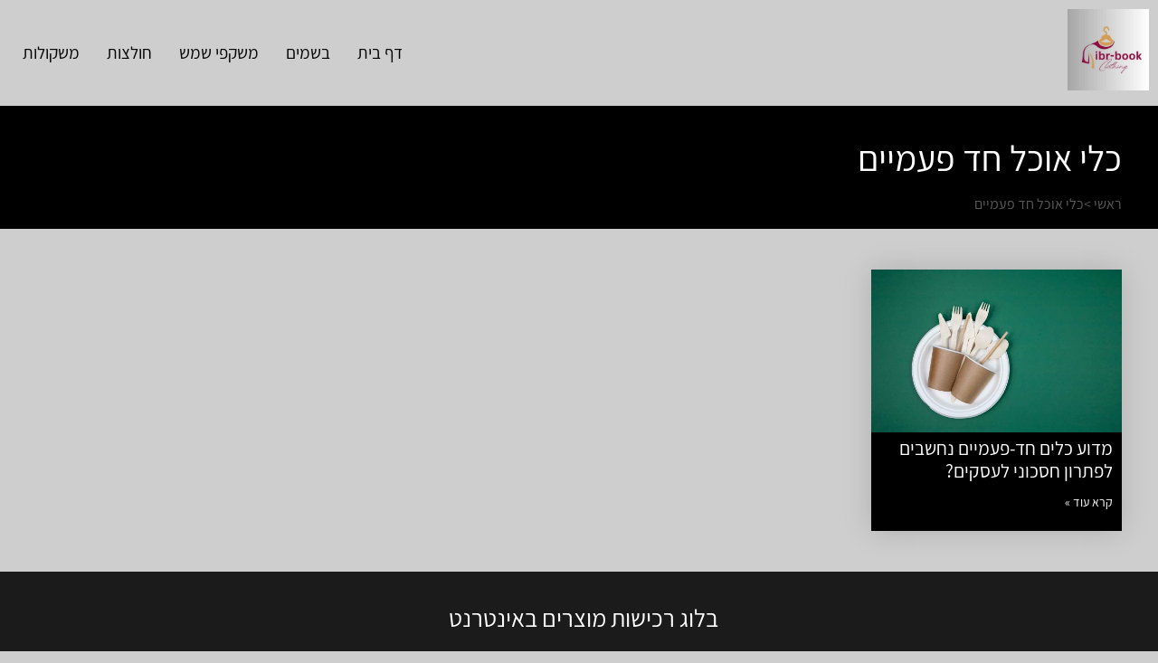

--- FILE ---
content_type: text/html; charset=UTF-8
request_url: https://www.ibr-book.net/category/%D7%9B%D7%9C%D7%99-%D7%90%D7%95%D7%9B%D7%9C-%D7%97%D7%93-%D7%A4%D7%A2%D7%9E%D7%99%D7%99%D7%9D/
body_size: 11009
content:
<!doctype html><html dir="rtl" lang="he-IL"><head><meta charset="UTF-8"><meta name="viewport" content="width=device-width, initial-scale=1"><link rel="profile" href="https://gmpg.org/xfn/11"><meta name='robots' content='index, follow, max-image-preview:large, max-snippet:-1, max-video-preview:-1' /><title>כלי אוכל חד פעמיים Archives - בלוג רכישות מוצרים באינטרנט</title><link rel="canonical" href="https://www.ibr-book.net/category/כלי-אוכל-חד-פעמיים/" /><meta property="og:locale" content="he_IL" /><meta property="og:type" content="article" /><meta property="og:title" content="כלי אוכל חד פעמיים Archives - בלוג רכישות מוצרים באינטרנט" /><meta property="og:url" content="https://www.ibr-book.net/category/כלי-אוכל-חד-פעמיים/" /><meta property="og:site_name" content="בלוג רכישות מוצרים באינטרנט" /><meta name="twitter:card" content="summary_large_image" /> <script type="application/ld+json" class="yoast-schema-graph">{"@context":"https://schema.org","@graph":[{"@type":"CollectionPage","@id":"https://www.ibr-book.net/category/%d7%9b%d7%9c%d7%99-%d7%90%d7%95%d7%9b%d7%9c-%d7%97%d7%93-%d7%a4%d7%a2%d7%9e%d7%99%d7%99%d7%9d/","url":"https://www.ibr-book.net/category/%d7%9b%d7%9c%d7%99-%d7%90%d7%95%d7%9b%d7%9c-%d7%97%d7%93-%d7%a4%d7%a2%d7%9e%d7%99%d7%99%d7%9d/","name":"כלי אוכל חד פעמיים Archives - בלוג רכישות מוצרים באינטרנט","isPartOf":{"@id":"https://www.ibr-book.net/#website"},"primaryImageOfPage":{"@id":"https://www.ibr-book.net/category/%d7%9b%d7%9c%d7%99-%d7%90%d7%95%d7%9b%d7%9c-%d7%97%d7%93-%d7%a4%d7%a2%d7%9e%d7%99%d7%99%d7%9d/#primaryimage"},"image":{"@id":"https://www.ibr-book.net/category/%d7%9b%d7%9c%d7%99-%d7%90%d7%95%d7%9b%d7%9c-%d7%97%d7%93-%d7%a4%d7%a2%d7%9e%d7%99%d7%99%d7%9d/#primaryimage"},"thumbnailUrl":"https://www.ibr-book.net/wp-content/uploads/2024/05/כלים-חד-פעמי-2.jpg","breadcrumb":{"@id":"https://www.ibr-book.net/category/%d7%9b%d7%9c%d7%99-%d7%90%d7%95%d7%9b%d7%9c-%d7%97%d7%93-%d7%a4%d7%a2%d7%9e%d7%99%d7%99%d7%9d/#breadcrumb"},"inLanguage":"he-IL"},{"@type":"ImageObject","inLanguage":"he-IL","@id":"https://www.ibr-book.net/category/%d7%9b%d7%9c%d7%99-%d7%90%d7%95%d7%9b%d7%9c-%d7%97%d7%93-%d7%a4%d7%a2%d7%9e%d7%99%d7%99%d7%9d/#primaryimage","url":"https://www.ibr-book.net/wp-content/uploads/2024/05/כלים-חד-פעמי-2.jpg","contentUrl":"https://www.ibr-book.net/wp-content/uploads/2024/05/כלים-חד-פעמי-2.jpg","width":1500,"height":950,"caption":"כלים חד פעמיים"},{"@type":"BreadcrumbList","@id":"https://www.ibr-book.net/category/%d7%9b%d7%9c%d7%99-%d7%90%d7%95%d7%9b%d7%9c-%d7%97%d7%93-%d7%a4%d7%a2%d7%9e%d7%99%d7%99%d7%9d/#breadcrumb","itemListElement":[{"@type":"ListItem","position":1,"name":"Home","item":"https://www.ibr-book.net/"},{"@type":"ListItem","position":2,"name":"כלי אוכל חד פעמיים"}]},{"@type":"WebSite","@id":"https://www.ibr-book.net/#website","url":"https://www.ibr-book.net/","name":"בלוג רכישות מוצרים באינטרנט","description":"","publisher":{"@id":"https://www.ibr-book.net/#organization"},"potentialAction":[{"@type":"SearchAction","target":{"@type":"EntryPoint","urlTemplate":"https://www.ibr-book.net/?s={search_term_string}"},"query-input":{"@type":"PropertyValueSpecification","valueRequired":true,"valueName":"search_term_string"}}],"inLanguage":"he-IL"},{"@type":"Organization","@id":"https://www.ibr-book.net/#organization","name":"בלוג רכישות מוצרים באינטרנט","url":"https://www.ibr-book.net/","logo":{"@type":"ImageObject","inLanguage":"he-IL","@id":"https://www.ibr-book.net/#/schema/logo/image/","url":"https://www.ibr-book.net/wp-content/uploads/2025/07/ibr-book.jpg","contentUrl":"https://www.ibr-book.net/wp-content/uploads/2025/07/ibr-book.jpg","width":500,"height":500,"caption":"בלוג רכישות מוצרים באינטרנט"},"image":{"@id":"https://www.ibr-book.net/#/schema/logo/image/"}}]}</script> <style id='wp-img-auto-sizes-contain-inline-css'>img:is([sizes=auto i],[sizes^="auto," i]){contain-intrinsic-size:3000px 1500px}
/*# sourceURL=wp-img-auto-sizes-contain-inline-css */</style><style id='wp-block-library-inline-css'>:root{--wp-block-synced-color:#7a00df;--wp-block-synced-color--rgb:122,0,223;--wp-bound-block-color:var(--wp-block-synced-color);--wp-editor-canvas-background:#ddd;--wp-admin-theme-color:#007cba;--wp-admin-theme-color--rgb:0,124,186;--wp-admin-theme-color-darker-10:#006ba1;--wp-admin-theme-color-darker-10--rgb:0,107,160.5;--wp-admin-theme-color-darker-20:#005a87;--wp-admin-theme-color-darker-20--rgb:0,90,135;--wp-admin-border-width-focus:2px}@media (min-resolution:192dpi){:root{--wp-admin-border-width-focus:1.5px}}.wp-element-button{cursor:pointer}:root .has-very-light-gray-background-color{background-color:#eee}:root .has-very-dark-gray-background-color{background-color:#313131}:root .has-very-light-gray-color{color:#eee}:root .has-very-dark-gray-color{color:#313131}:root .has-vivid-green-cyan-to-vivid-cyan-blue-gradient-background{background:linear-gradient(135deg,#00d084,#0693e3)}:root .has-purple-crush-gradient-background{background:linear-gradient(135deg,#34e2e4,#4721fb 50%,#ab1dfe)}:root .has-hazy-dawn-gradient-background{background:linear-gradient(135deg,#faaca8,#dad0ec)}:root .has-subdued-olive-gradient-background{background:linear-gradient(135deg,#fafae1,#67a671)}:root .has-atomic-cream-gradient-background{background:linear-gradient(135deg,#fdd79a,#004a59)}:root .has-nightshade-gradient-background{background:linear-gradient(135deg,#330968,#31cdcf)}:root .has-midnight-gradient-background{background:linear-gradient(135deg,#020381,#2874fc)}:root{--wp--preset--font-size--normal:16px;--wp--preset--font-size--huge:42px}.has-regular-font-size{font-size:1em}.has-larger-font-size{font-size:2.625em}.has-normal-font-size{font-size:var(--wp--preset--font-size--normal)}.has-huge-font-size{font-size:var(--wp--preset--font-size--huge)}.has-text-align-center{text-align:center}.has-text-align-left{text-align:left}.has-text-align-right{text-align:right}.has-fit-text{white-space:nowrap!important}#end-resizable-editor-section{display:none}.aligncenter{clear:both}.items-justified-left{justify-content:flex-start}.items-justified-center{justify-content:center}.items-justified-right{justify-content:flex-end}.items-justified-space-between{justify-content:space-between}.screen-reader-text{border:0;clip-path:inset(50%);height:1px;margin:-1px;overflow:hidden;padding:0;position:absolute;width:1px;word-wrap:normal!important}.screen-reader-text:focus{background-color:#ddd;clip-path:none;color:#444;display:block;font-size:1em;height:auto;left:5px;line-height:normal;padding:15px 23px 14px;text-decoration:none;top:5px;width:auto;z-index:100000}html :where(.has-border-color){border-style:solid}html :where([style*=border-top-color]){border-top-style:solid}html :where([style*=border-right-color]){border-right-style:solid}html :where([style*=border-bottom-color]){border-bottom-style:solid}html :where([style*=border-left-color]){border-left-style:solid}html :where([style*=border-width]){border-style:solid}html :where([style*=border-top-width]){border-top-style:solid}html :where([style*=border-right-width]){border-right-style:solid}html :where([style*=border-bottom-width]){border-bottom-style:solid}html :where([style*=border-left-width]){border-left-style:solid}html :where(img[class*=wp-image-]){height:auto;max-width:100%}:where(figure){margin:0 0 1em}html :where(.is-position-sticky){--wp-admin--admin-bar--position-offset:var(--wp-admin--admin-bar--height,0px)}@media screen and (max-width:600px){html :where(.is-position-sticky){--wp-admin--admin-bar--position-offset:0px}}

/*# sourceURL=wp-block-library-inline-css */</style><style id='global-styles-inline-css'>:root{--wp--preset--aspect-ratio--square: 1;--wp--preset--aspect-ratio--4-3: 4/3;--wp--preset--aspect-ratio--3-4: 3/4;--wp--preset--aspect-ratio--3-2: 3/2;--wp--preset--aspect-ratio--2-3: 2/3;--wp--preset--aspect-ratio--16-9: 16/9;--wp--preset--aspect-ratio--9-16: 9/16;--wp--preset--color--black: #000000;--wp--preset--color--cyan-bluish-gray: #abb8c3;--wp--preset--color--white: #ffffff;--wp--preset--color--pale-pink: #f78da7;--wp--preset--color--vivid-red: #cf2e2e;--wp--preset--color--luminous-vivid-orange: #ff6900;--wp--preset--color--luminous-vivid-amber: #fcb900;--wp--preset--color--light-green-cyan: #7bdcb5;--wp--preset--color--vivid-green-cyan: #00d084;--wp--preset--color--pale-cyan-blue: #8ed1fc;--wp--preset--color--vivid-cyan-blue: #0693e3;--wp--preset--color--vivid-purple: #9b51e0;--wp--preset--gradient--vivid-cyan-blue-to-vivid-purple: linear-gradient(135deg,rgb(6,147,227) 0%,rgb(155,81,224) 100%);--wp--preset--gradient--light-green-cyan-to-vivid-green-cyan: linear-gradient(135deg,rgb(122,220,180) 0%,rgb(0,208,130) 100%);--wp--preset--gradient--luminous-vivid-amber-to-luminous-vivid-orange: linear-gradient(135deg,rgb(252,185,0) 0%,rgb(255,105,0) 100%);--wp--preset--gradient--luminous-vivid-orange-to-vivid-red: linear-gradient(135deg,rgb(255,105,0) 0%,rgb(207,46,46) 100%);--wp--preset--gradient--very-light-gray-to-cyan-bluish-gray: linear-gradient(135deg,rgb(238,238,238) 0%,rgb(169,184,195) 100%);--wp--preset--gradient--cool-to-warm-spectrum: linear-gradient(135deg,rgb(74,234,220) 0%,rgb(151,120,209) 20%,rgb(207,42,186) 40%,rgb(238,44,130) 60%,rgb(251,105,98) 80%,rgb(254,248,76) 100%);--wp--preset--gradient--blush-light-purple: linear-gradient(135deg,rgb(255,206,236) 0%,rgb(152,150,240) 100%);--wp--preset--gradient--blush-bordeaux: linear-gradient(135deg,rgb(254,205,165) 0%,rgb(254,45,45) 50%,rgb(107,0,62) 100%);--wp--preset--gradient--luminous-dusk: linear-gradient(135deg,rgb(255,203,112) 0%,rgb(199,81,192) 50%,rgb(65,88,208) 100%);--wp--preset--gradient--pale-ocean: linear-gradient(135deg,rgb(255,245,203) 0%,rgb(182,227,212) 50%,rgb(51,167,181) 100%);--wp--preset--gradient--electric-grass: linear-gradient(135deg,rgb(202,248,128) 0%,rgb(113,206,126) 100%);--wp--preset--gradient--midnight: linear-gradient(135deg,rgb(2,3,129) 0%,rgb(40,116,252) 100%);--wp--preset--font-size--small: 13px;--wp--preset--font-size--medium: 20px;--wp--preset--font-size--large: 36px;--wp--preset--font-size--x-large: 42px;--wp--preset--spacing--20: 0.44rem;--wp--preset--spacing--30: 0.67rem;--wp--preset--spacing--40: 1rem;--wp--preset--spacing--50: 1.5rem;--wp--preset--spacing--60: 2.25rem;--wp--preset--spacing--70: 3.38rem;--wp--preset--spacing--80: 5.06rem;--wp--preset--shadow--natural: 6px 6px 9px rgba(0, 0, 0, 0.2);--wp--preset--shadow--deep: 12px 12px 50px rgba(0, 0, 0, 0.4);--wp--preset--shadow--sharp: 6px 6px 0px rgba(0, 0, 0, 0.2);--wp--preset--shadow--outlined: 6px 6px 0px -3px rgb(255, 255, 255), 6px 6px rgb(0, 0, 0);--wp--preset--shadow--crisp: 6px 6px 0px rgb(0, 0, 0);}:where(.is-layout-flex){gap: 0.5em;}:where(.is-layout-grid){gap: 0.5em;}body .is-layout-flex{display: flex;}.is-layout-flex{flex-wrap: wrap;align-items: center;}.is-layout-flex > :is(*, div){margin: 0;}body .is-layout-grid{display: grid;}.is-layout-grid > :is(*, div){margin: 0;}:where(.wp-block-columns.is-layout-flex){gap: 2em;}:where(.wp-block-columns.is-layout-grid){gap: 2em;}:where(.wp-block-post-template.is-layout-flex){gap: 1.25em;}:where(.wp-block-post-template.is-layout-grid){gap: 1.25em;}.has-black-color{color: var(--wp--preset--color--black) !important;}.has-cyan-bluish-gray-color{color: var(--wp--preset--color--cyan-bluish-gray) !important;}.has-white-color{color: var(--wp--preset--color--white) !important;}.has-pale-pink-color{color: var(--wp--preset--color--pale-pink) !important;}.has-vivid-red-color{color: var(--wp--preset--color--vivid-red) !important;}.has-luminous-vivid-orange-color{color: var(--wp--preset--color--luminous-vivid-orange) !important;}.has-luminous-vivid-amber-color{color: var(--wp--preset--color--luminous-vivid-amber) !important;}.has-light-green-cyan-color{color: var(--wp--preset--color--light-green-cyan) !important;}.has-vivid-green-cyan-color{color: var(--wp--preset--color--vivid-green-cyan) !important;}.has-pale-cyan-blue-color{color: var(--wp--preset--color--pale-cyan-blue) !important;}.has-vivid-cyan-blue-color{color: var(--wp--preset--color--vivid-cyan-blue) !important;}.has-vivid-purple-color{color: var(--wp--preset--color--vivid-purple) !important;}.has-black-background-color{background-color: var(--wp--preset--color--black) !important;}.has-cyan-bluish-gray-background-color{background-color: var(--wp--preset--color--cyan-bluish-gray) !important;}.has-white-background-color{background-color: var(--wp--preset--color--white) !important;}.has-pale-pink-background-color{background-color: var(--wp--preset--color--pale-pink) !important;}.has-vivid-red-background-color{background-color: var(--wp--preset--color--vivid-red) !important;}.has-luminous-vivid-orange-background-color{background-color: var(--wp--preset--color--luminous-vivid-orange) !important;}.has-luminous-vivid-amber-background-color{background-color: var(--wp--preset--color--luminous-vivid-amber) !important;}.has-light-green-cyan-background-color{background-color: var(--wp--preset--color--light-green-cyan) !important;}.has-vivid-green-cyan-background-color{background-color: var(--wp--preset--color--vivid-green-cyan) !important;}.has-pale-cyan-blue-background-color{background-color: var(--wp--preset--color--pale-cyan-blue) !important;}.has-vivid-cyan-blue-background-color{background-color: var(--wp--preset--color--vivid-cyan-blue) !important;}.has-vivid-purple-background-color{background-color: var(--wp--preset--color--vivid-purple) !important;}.has-black-border-color{border-color: var(--wp--preset--color--black) !important;}.has-cyan-bluish-gray-border-color{border-color: var(--wp--preset--color--cyan-bluish-gray) !important;}.has-white-border-color{border-color: var(--wp--preset--color--white) !important;}.has-pale-pink-border-color{border-color: var(--wp--preset--color--pale-pink) !important;}.has-vivid-red-border-color{border-color: var(--wp--preset--color--vivid-red) !important;}.has-luminous-vivid-orange-border-color{border-color: var(--wp--preset--color--luminous-vivid-orange) !important;}.has-luminous-vivid-amber-border-color{border-color: var(--wp--preset--color--luminous-vivid-amber) !important;}.has-light-green-cyan-border-color{border-color: var(--wp--preset--color--light-green-cyan) !important;}.has-vivid-green-cyan-border-color{border-color: var(--wp--preset--color--vivid-green-cyan) !important;}.has-pale-cyan-blue-border-color{border-color: var(--wp--preset--color--pale-cyan-blue) !important;}.has-vivid-cyan-blue-border-color{border-color: var(--wp--preset--color--vivid-cyan-blue) !important;}.has-vivid-purple-border-color{border-color: var(--wp--preset--color--vivid-purple) !important;}.has-vivid-cyan-blue-to-vivid-purple-gradient-background{background: var(--wp--preset--gradient--vivid-cyan-blue-to-vivid-purple) !important;}.has-light-green-cyan-to-vivid-green-cyan-gradient-background{background: var(--wp--preset--gradient--light-green-cyan-to-vivid-green-cyan) !important;}.has-luminous-vivid-amber-to-luminous-vivid-orange-gradient-background{background: var(--wp--preset--gradient--luminous-vivid-amber-to-luminous-vivid-orange) !important;}.has-luminous-vivid-orange-to-vivid-red-gradient-background{background: var(--wp--preset--gradient--luminous-vivid-orange-to-vivid-red) !important;}.has-very-light-gray-to-cyan-bluish-gray-gradient-background{background: var(--wp--preset--gradient--very-light-gray-to-cyan-bluish-gray) !important;}.has-cool-to-warm-spectrum-gradient-background{background: var(--wp--preset--gradient--cool-to-warm-spectrum) !important;}.has-blush-light-purple-gradient-background{background: var(--wp--preset--gradient--blush-light-purple) !important;}.has-blush-bordeaux-gradient-background{background: var(--wp--preset--gradient--blush-bordeaux) !important;}.has-luminous-dusk-gradient-background{background: var(--wp--preset--gradient--luminous-dusk) !important;}.has-pale-ocean-gradient-background{background: var(--wp--preset--gradient--pale-ocean) !important;}.has-electric-grass-gradient-background{background: var(--wp--preset--gradient--electric-grass) !important;}.has-midnight-gradient-background{background: var(--wp--preset--gradient--midnight) !important;}.has-small-font-size{font-size: var(--wp--preset--font-size--small) !important;}.has-medium-font-size{font-size: var(--wp--preset--font-size--medium) !important;}.has-large-font-size{font-size: var(--wp--preset--font-size--large) !important;}.has-x-large-font-size{font-size: var(--wp--preset--font-size--x-large) !important;}
/*# sourceURL=global-styles-inline-css */</style><style id='classic-theme-styles-inline-css'>/*! This file is auto-generated */
.wp-block-button__link{color:#fff;background-color:#32373c;border-radius:9999px;box-shadow:none;text-decoration:none;padding:calc(.667em + 2px) calc(1.333em + 2px);font-size:1.125em}.wp-block-file__button{background:#32373c;color:#fff;text-decoration:none}
/*# sourceURL=/wp-includes/css/classic-themes.min.css */</style><link rel='stylesheet' id='dashicons-css' href='https://www.ibr-book.net/wp-includes/css/dashicons.min.css?ver=6.9' media='all' /><link rel='stylesheet' id='admin-bar-rtl-css' href='https://www.ibr-book.net/wp-includes/css/admin-bar-rtl.min.css?ver=6.9' media='all' /><style id='admin-bar-inline-css'>/* Hide CanvasJS credits for P404 charts specifically */
    #p404RedirectChart .canvasjs-chart-credit {
        display: none !important;
    }
    
    #p404RedirectChart canvas {
        border-radius: 6px;
    }

    .p404-redirect-adminbar-weekly-title {
        font-weight: bold;
        font-size: 14px;
        color: #fff;
        margin-bottom: 6px;
    }

    #wpadminbar #wp-admin-bar-p404_free_top_button .ab-icon:before {
        content: "\f103";
        color: #dc3545;
        top: 3px;
    }
    
    #wp-admin-bar-p404_free_top_button .ab-item {
        min-width: 80px !important;
        padding: 0px !important;
    }
    
    /* Ensure proper positioning and z-index for P404 dropdown */
    .p404-redirect-adminbar-dropdown-wrap { 
        min-width: 0; 
        padding: 0;
        position: static !important;
    }
    
    #wpadminbar #wp-admin-bar-p404_free_top_button_dropdown {
        position: static !important;
    }
    
    #wpadminbar #wp-admin-bar-p404_free_top_button_dropdown .ab-item {
        padding: 0 !important;
        margin: 0 !important;
    }
    
    .p404-redirect-dropdown-container {
        min-width: 340px;
        padding: 18px 18px 12px 18px;
        background: #23282d !important;
        color: #fff;
        border-radius: 12px;
        box-shadow: 0 8px 32px rgba(0,0,0,0.25);
        margin-top: 10px;
        position: relative !important;
        z-index: 999999 !important;
        display: block !important;
        border: 1px solid #444;
    }
    
    /* Ensure P404 dropdown appears on hover */
    #wpadminbar #wp-admin-bar-p404_free_top_button .p404-redirect-dropdown-container { 
        display: none !important;
    }
    
    #wpadminbar #wp-admin-bar-p404_free_top_button:hover .p404-redirect-dropdown-container { 
        display: block !important;
    }
    
    #wpadminbar #wp-admin-bar-p404_free_top_button:hover #wp-admin-bar-p404_free_top_button_dropdown .p404-redirect-dropdown-container {
        display: block !important;
    }
    
    .p404-redirect-card {
        background: #2c3338;
        border-radius: 8px;
        padding: 18px 18px 12px 18px;
        box-shadow: 0 2px 8px rgba(0,0,0,0.07);
        display: flex;
        flex-direction: column;
        align-items: flex-start;
        border: 1px solid #444;
    }
    
    .p404-redirect-btn {
        display: inline-block;
        background: #dc3545;
        color: #fff !important;
        font-weight: bold;
        padding: 5px 22px;
        border-radius: 8px;
        text-decoration: none;
        font-size: 17px;
        transition: background 0.2s, box-shadow 0.2s;
        margin-top: 8px;
        box-shadow: 0 2px 8px rgba(220,53,69,0.15);
        text-align: center;
        line-height: 1.6;
    }
    
    .p404-redirect-btn:hover {
        background: #c82333;
        color: #fff !important;
        box-shadow: 0 4px 16px rgba(220,53,69,0.25);
    }
    
    /* Prevent conflicts with other admin bar dropdowns */
    #wpadminbar .ab-top-menu > li:hover > .ab-item,
    #wpadminbar .ab-top-menu > li.hover > .ab-item {
        z-index: auto;
    }
    
    #wpadminbar #wp-admin-bar-p404_free_top_button:hover > .ab-item {
        z-index: 999998 !important;
    }
    
/*# sourceURL=admin-bar-inline-css */</style><link rel='stylesheet' id='contact-form-7-css' href='https://www.ibr-book.net/wp-content/cache/autoptimize/autoptimize_single_64ac31699f5326cb3c76122498b76f66.php?ver=6.1.4' media='all' /><link rel='stylesheet' id='contact-form-7-rtl-css' href='https://www.ibr-book.net/wp-content/cache/autoptimize/autoptimize_single_3ae045c00f92fc31d3585fe7f975412d.php?ver=6.1.4' media='all' /><link rel='stylesheet' id='tranzly-css' href='https://www.ibr-book.net/wp-content/cache/autoptimize/autoptimize_single_40e411521a20965fbf4b76c3a09214ab.php?ver=2.0.0' media='all' /><link rel='stylesheet' id='custom-style-css' href='https://www.ibr-book.net/wp-content/cache/autoptimize/autoptimize_single_c6ccc9adb1929df6c64cf79964c221af.php?ver=6.9' media='all' /><link rel='stylesheet' id='custom-theme-style-css' href='https://www.ibr-book.net/wp-content/cache/autoptimize/autoptimize_single_9700fa4c191294f2be7133604d2ed27b.php?ver=6.9' media='all' /><link rel='stylesheet' id='slick-css-css' href='https://www.ibr-book.net/wp-content/cache/autoptimize/autoptimize_single_b06073c5a23326dcc332b78d42c7290c.php?ver=6.9' media='all' /><link rel='stylesheet' id='slick-theme-css-css' href='https://www.ibr-book.net/wp-content/cache/autoptimize/autoptimize_single_bb4dfbdde8f2a8d4018c1f0293a03483.php?ver=6.9' media='all' /> <script src="https://www.ibr-book.net/wp-includes/js/jquery/jquery.min.js?ver=3.7.1" id="jquery-core-js"></script> <script defer src="https://www.ibr-book.net/wp-includes/js/jquery/jquery-migrate.min.js?ver=3.4.1" id="jquery-migrate-js"></script> <script defer id="tranzly-js-extra" src="[data-uri]"></script> <script defer src="https://www.ibr-book.net/wp-content/cache/autoptimize/autoptimize_single_3ee872e48dcaf769bdd8f58e58c4e7bc.php?ver=2.0.0" id="tranzly-js"></script> <link rel="https://api.w.org/" href="https://www.ibr-book.net/wp-json/" /><link rel="alternate" title="JSON" type="application/json" href="https://www.ibr-book.net/wp-json/wp/v2/categories/92" /><style>.bodystyle3 .page-header1 , .bodystyle1 .page-header1 , .bodystyle2 .page-header1 {
			background-image: url('https://www.ibr-book.net/wp-content/uploads/2023/12/חנות-מזוודות-בתל-אביב.jpg');>
		}</style><style>:root {
            --global-color1: #ab0000;
            --global-color2: #000000;
			--body1: #cecece;
        }</style><style type="text/css">body, body p, input, ul li, ol li, a, textarea, button, body h1, body h2, body h3, body h4, body h5, body h6 { font-family: 'Assistant', Arial, sans-serif; }</style><link rel="icon" href="https://www.ibr-book.net/wp-content/uploads/2025/07/ibr-book-150x150.jpg" sizes="32x32" /><link rel="icon" href="https://www.ibr-book.net/wp-content/uploads/2025/07/ibr-book-300x300.jpg" sizes="192x192" /><link rel="apple-touch-icon" href="https://www.ibr-book.net/wp-content/uploads/2025/07/ibr-book-300x300.jpg" /><meta name="msapplication-TileImage" content="https://www.ibr-book.net/wp-content/uploads/2025/07/ibr-book-300x300.jpg" /></head><body class="rtl archive category category-92 wp-custom-logo wp-theme-tradenest bodystyle8 subversion#ffffff"><div class="wrapperall headerall"><header class="wrapper headerinwr"> <a href="https://www.ibr-book.net/" class="custom-logo-link" rel="home"><img width="500" height="500" src="https://www.ibr-book.net/wp-content/uploads/2025/07/ibr-book.jpg" class="custom-logo" alt="בלוג רכישות מוצרים באינטרנט" decoding="async" fetchpriority="high" srcset="https://www.ibr-book.net/wp-content/uploads/2025/07/ibr-book.jpg 500w, https://www.ibr-book.net/wp-content/uploads/2025/07/ibr-book-300x300.jpg 300w, https://www.ibr-book.net/wp-content/uploads/2025/07/ibr-book-150x150.jpg 150w" sizes="(max-width: 500px) 100vw, 500px" /></a> <button class="hamburger" aria-label="Toggle navigation"> <span class="hamburger-line"></span> <span class="hamburger-line"></span> <span class="hamburger-line"></span> </button><nav class="site-navigation1"><div class="menu-%d7%aa%d7%a4%d7%a8%d7%99%d7%98-container"><ul id="menu-%d7%aa%d7%a4%d7%a8%d7%99%d7%98" class="menu"><li id="menu-item-15" class="menu-item menu-item-type-post_type menu-item-object-page menu-item-home menu-item-15"><a href="https://www.ibr-book.net/">דף בית</a></li><li id="menu-item-16" class="menu-item menu-item-type-taxonomy menu-item-object-category menu-item-16"><a href="https://www.ibr-book.net/category/%d7%91%d7%a9%d7%9e%d7%99%d7%9d/">בשמים</a></li><li id="menu-item-17" class="menu-item menu-item-type-taxonomy menu-item-object-category menu-item-17"><a href="https://www.ibr-book.net/category/%d7%9e%d7%a9%d7%a7%d7%a4%d7%99-%d7%a9%d7%9e%d7%a9/">משקפי שמש</a></li><li id="menu-item-18" class="menu-item menu-item-type-taxonomy menu-item-object-category menu-item-18"><a href="https://www.ibr-book.net/category/%d7%97%d7%95%d7%9c%d7%a6%d7%95%d7%aa/">חולצות</a></li><li id="menu-item-19" class="menu-item menu-item-type-taxonomy menu-item-object-category menu-item-19"><a href="https://www.ibr-book.net/category/%d7%9e%d7%a9%d7%a7%d7%95%d7%9c%d7%95%d7%aa/">משקולות</a></li></ul></div></nav></header></div> <script defer src="[data-uri]"></script> <div class="wrapperall page-header1"><div class="wrapper"><header class=""><h1 class="page-title">כלי אוכל חד פעמיים</h1><ul class="breadcrumbs"><li class="item-home"><a class="bread-link bread-home" href="https://www.ibr-book.net" title="ראשי">ראשי</a></li><li class="separator"> &gt;</li><li class="item-current item-cat">כלי אוכל חד פעמיים</li></ul></header></div></div><style>.page-header1 {
			background-image: url('https://www.ibr-book.net/wp-content/uploads/2023/12/חנות-מזוודות-בתל-אביב.jpg');">
		}</style><div class="wrapperall archiveallmain  grid4inrow"><div class="wrapper"><main id="content1" class="archiveall "><article class="articlebox"><div class="articlethumb"><div class="thumbbox 13"><a href="https://www.ibr-book.net/%d7%9b%d7%9c%d7%99%d7%9d-%d7%97%d7%93-%d7%a4%d7%a2%d7%9e%d7%99%d7%99%d7%9d-%d7%a0%d7%97%d7%a9%d7%91%d7%99%d7%9d-%d7%9c%d7%a4%d7%aa%d7%a8%d7%95%d7%9f-%d7%97%d7%a1%d7%9b%d7%95%d7%a0%d7%99/"> <img src="https://www.ibr-book.net/wp-content/uploads/bfi_thumb/-חד-פעמי-2-3kbavol7z8i8nh5s5lhuyy.jpg" alt="כלים חד פעמיים2"   /> </a></div></div><div class="articlecontent"><h3><a href="https://www.ibr-book.net/%d7%9b%d7%9c%d7%99%d7%9d-%d7%97%d7%93-%d7%a4%d7%a2%d7%9e%d7%99%d7%99%d7%9d-%d7%a0%d7%97%d7%a9%d7%91%d7%99%d7%9d-%d7%9c%d7%a4%d7%aa%d7%a8%d7%95%d7%9f-%d7%97%d7%a1%d7%9b%d7%95%d7%a0%d7%99/">מדוע כלים חד-פעמיים נחשבים לפתרון חסכוני לעסקים?</a></h3> <a class="readmore1" href="https://www.ibr-book.net/%d7%9b%d7%9c%d7%99%d7%9d-%d7%97%d7%93-%d7%a4%d7%a2%d7%9e%d7%99%d7%99%d7%9d-%d7%a0%d7%97%d7%a9%d7%91%d7%99%d7%9d-%d7%9c%d7%a4%d7%aa%d7%a8%d7%95%d7%9f-%d7%97%d7%a1%d7%9b%d7%95%d7%a0%d7%99/">קרא עוד »</a></div></article></main><div class="helppagination"></div></div></div><div class="footer-container wrapperall"><div class="wrapper"><div class="footer-column"><div class="footfirsttitle">בלוג רכישות מוצרים באינטרנט</div></div></div></div><div class="footer-copyright wrapperall"><div class="wrapper"> 2026 &copy; כל הזכויות שמורות</div></div> <script type="speculationrules">{"prefetch":[{"source":"document","where":{"and":[{"href_matches":"/*"},{"not":{"href_matches":["/wp-*.php","/wp-admin/*","/wp-content/uploads/*","/wp-content/*","/wp-content/plugins/*","/wp-content/themes/tradenest/*","/*\\?(.+)"]}},{"not":{"selector_matches":"a[rel~=\"nofollow\"]"}},{"not":{"selector_matches":".no-prefetch, .no-prefetch a"}}]},"eagerness":"conservative"}]}</script> <a datahref="top" title="scroll top" id="scroll-top-link" class="avia_pop_class" role="link" style=" "> <svg width="45" height="46" viewBox="2 2 96 96" xmlns="http://www.w3.org/2000/svg"> <circle class="circle" cx="50" cy="50" r="46" stroke="black" stroke-width="4" fill="none"/> <line class="arrow-line" x1="30" y1="60" x2="51" y2="30" stroke="black" stroke-width="4"/> <line class="arrow-line" x1="70" y1="60" x2="49" y2="30" stroke="black" stroke-width="4"/> </svg> </a><style type="text/css">@media (max-width: 770px) and (min-width: 300px) {
 
}</style> <script defer src="[data-uri]"></script> <script src="https://www.ibr-book.net/wp-includes/js/dist/hooks.min.js?ver=dd5603f07f9220ed27f1" id="wp-hooks-js"></script> <script src="https://www.ibr-book.net/wp-includes/js/dist/i18n.min.js?ver=c26c3dc7bed366793375" id="wp-i18n-js"></script> <script defer id="wp-i18n-js-after" src="[data-uri]"></script> <script defer src="https://www.ibr-book.net/wp-content/cache/autoptimize/autoptimize_single_96e7dc3f0e8559e4a3f3ca40b17ab9c3.php?ver=6.1.4" id="swv-js"></script> <script defer id="contact-form-7-js-before" src="[data-uri]"></script> <script defer src="https://www.ibr-book.net/wp-content/cache/autoptimize/autoptimize_single_2912c657d0592cc532dff73d0d2ce7bb.php?ver=6.1.4" id="contact-form-7-js"></script> <script defer src="https://www.ibr-book.net/wp-content/themes/tradenest/js/slick.min.js" id="slick-js-js"></script> <script defer id="slick-js-js-after" src="[data-uri]"></script> <script defer src="[data-uri]"></script> <script defer src="https://static.cloudflareinsights.com/beacon.min.js/vcd15cbe7772f49c399c6a5babf22c1241717689176015" integrity="sha512-ZpsOmlRQV6y907TI0dKBHq9Md29nnaEIPlkf84rnaERnq6zvWvPUqr2ft8M1aS28oN72PdrCzSjY4U6VaAw1EQ==" data-cf-beacon='{"version":"2024.11.0","token":"10838fa1ce4d47a1bf07051049376c26","r":1,"server_timing":{"name":{"cfCacheStatus":true,"cfEdge":true,"cfExtPri":true,"cfL4":true,"cfOrigin":true,"cfSpeedBrain":true},"location_startswith":null}}' crossorigin="anonymous"></script>
</body></html>

--- FILE ---
content_type: text/css; charset=utf-8
request_url: https://www.ibr-book.net/wp-content/cache/autoptimize/autoptimize_single_c6ccc9adb1929df6c64cf79964c221af.php?ver=6.9
body_size: 9948
content:
html{line-height:1.15;-webkit-text-size-adjust:100%}*,:after,:before{box-sizing:border-box}body{margin:0;font-family:Arial,Noto Sans,sans-serif,Apple Color Emoji,Segoe UI Emoji,Segoe UI Symbol,Noto Color Emoji;font-size:1rem;font-weight:400;line-height:1.5;color:#333;background-color:#fff;-webkit-font-smoothing:antialiased;-moz-osx-font-smoothing:grayscale}h1,h2,h3,h4,h5,h6{margin-block-start:.5rem;margin-block-end:1rem;font-family:inherit;font-weight:500;line-height:1.2;color:inherit}h1{font-size:2.5rem}h2{font-size:2rem}h3{font-size:1.75rem}h4{font-size:1.5rem}h5{font-size:1.25rem}h6{font-size:1rem}p{margin-block-start:0;margin-block-end:.9rem}hr{box-sizing:content-box;height:0;overflow:visible}pre{font-family:monospace,monospace;font-size:1em;white-space:pre-wrap}a{background-color:transparent;text-decoration:none;color:blue}a:active,a:hover{color:#336}a:not([href]):not([tabindex]),a:not([href]):not([tabindex]):focus,a:not([href]):not([tabindex]):hover{color:inherit;text-decoration:none}a:not([href]):not([tabindex]):focus{outline:0}abbr[title]{border-block-end:none;-webkit-text-decoration:underline dotted;text-decoration:underline dotted}b,strong{font-weight:bolder}code,kbd,samp{font-family:monospace,monospace;font-size:1em}small{font-size:80%}sub,sup{font-size:75%;line-height:0;position:relative;vertical-align:baseline}sub{bottom:-.25em}sup{top:-.5em}img{border-style:none;height:auto;max-width:100%}details{display:block}summary{display:list-item}figcaption{font-size:16px;color:#333;line-height:1.4;font-style:italic;font-weight:400}[hidden],template{display:none}@media print{*,:after,:before{background:transparent!important;color:#000!important;box-shadow:none!important;text-shadow:none!important}a,a:visited{text-decoration:underline}a[href]:after{content:" (" attr(href) ")"}abbr[title]:after{content:" (" attr(title) ")"}a[href^="#"]:after,a[href^="javascript:"]:after{content:""}pre{white-space:pre-wrap!important}blockquote,pre{-moz-column-break-inside:avoid;break-inside:avoid;border:1px solid #ccc}thead{display:table-header-group}img,tr{-moz-column-break-inside:avoid;break-inside:avoid}h2,h3,p{orphans:3;widows:3}h2,h3{-moz-column-break-after:avoid;break-after:avoid}}label{display:inline-block;line-height:1;vertical-align:middle}button,input,optgroup,select,textarea{font-family:inherit;font-size:1rem;line-height:1.5;margin:0}input[type=date],input[type=email],input[type=number],input[type=password],input[type=search],input[type=tel],input[type=text],input[type=url],select,textarea{width:100%;border:1px solid #666;border-radius:3px;padding:.5rem 1rem;transition:all .3s}input[type=date]:focus,input[type=email]:focus,input[type=number]:focus,input[type=password]:focus,input[type=search]:focus,input[type=tel]:focus,input[type=text]:focus,input[type=url]:focus,select:focus,textarea:focus{border-color:#333}button,input{overflow:visible}button,select{text-transform:none}[type=button],[type=reset],[type=submit],button{width:auto;-webkit-appearance:button}[type=button]::-moz-focus-inner,[type=reset]::-moz-focus-inner,[type=submit]::-moz-focus-inner,button::-moz-focus-inner{border-style:none;padding:0}[type=button]:-moz-focusring,[type=reset]:-moz-focusring,[type=submit]:-moz-focusring,button:-moz-focusring{outline:1px dotted ButtonText}[type=button],[type=submit],button{display:inline-block;font-weight:400;color:#333;text-align:center;white-space:nowrap;-webkit-user-select:none;-moz-user-select:none;user-select:none;background-color:transparent;border:1px solid #333;padding:.5rem 1rem;font-size:1rem;border-radius:3px;transition:all .3s}[type=button]:focus,[type=submit]:focus,button:focus{outline:5px auto -webkit-focus-ring-color}[type=button]:focus,[type=button]:hover,[type=submit]:focus,[type=submit]:hover,button:focus,button:hover{color:#fff;background-color:#333;text-decoration:none}[type=button]:not(:disabled),[type=submit]:not(:disabled),button:not(:disabled){cursor:pointer}fieldset{padding:.35em .75em .625em}legend{box-sizing:border-box;color:inherit;display:table;max-width:100%;padding:0;white-space:normal}progress{vertical-align:baseline}textarea{overflow:auto;resize:vertical}[type=checkbox],[type=radio]{box-sizing:border-box;padding:0}[type=number]::-webkit-inner-spin-button,[type=number]::-webkit-outer-spin-button{height:auto}[type=search]{-webkit-appearance:textfield;outline-offset:-2px}[type=search]::-webkit-search-decoration{-webkit-appearance:none}::-webkit-file-upload-button{-webkit-appearance:button;font:inherit}select{display:block}table{background-color:transparent;width:100%;margin-block-end:15px;font-size:.9em;border-spacing:0;border-collapse:collapse}table td,table th{padding:15px;line-height:1.5;vertical-align:top;border:1px solid hsla(0,0%,50.2%,.5019607843)}table th{font-weight:700}table tfoot th,table thead th{font-size:1em}table caption+thead tr:first-child td,table caption+thead tr:first-child th,table colgroup+thead tr:first-child td,table colgroup+thead tr:first-child th,table thead:first-child tr:first-child td,table thead:first-child tr:first-child th{border-block-start:1px solid hsla(0,0%,50.2%,.5019607843)}table tbody>tr:nth-child(odd)>td,table tbody>tr:nth-child(odd)>th{background-color:hsla(0,0%,50.2%,.0705882353)}table tbody tr:hover>td,table tbody tr:hover>th{background-color:hsla(0,0%,50.2%,.1019607843)}table tbody+tbody{border-block-start:2px solid hsla(0,0%,50.2%,.5019607843)}@media (max-width:767px){table table{font-size:.8em}table table td,table table th{padding:7px;line-height:1.3}table table th{font-weight:400}}dd,dl,dt,li,ol,ul{margin-block-start:0;margin-block-end:0;border:0;outline:0;font-size:100%;vertical-align:baseline;background:0 0}@font-face{font-family:'Assistant';src:url(//www.ibr-book.net/wp-content/themes/tradenest/fonts/Assistant-Bold.eot);src:url(//www.ibr-book.net/wp-content/themes/tradenest/fonts/Assistant-Bold.eot?#iefix) format('embedded-opentype'),url(//www.ibr-book.net/wp-content/themes/tradenest/fonts/Assistant-Bold.woff2) format('woff2'),url(//www.ibr-book.net/wp-content/themes/tradenest/fonts/Assistant-Bold.woff) format('woff'),url(//www.ibr-book.net/wp-content/themes/tradenest/fonts/Assistant-Bold.ttf) format('truetype'),url(//www.ibr-book.net/wp-content/themes/tradenest/fonts/Assistant-Bold.svg#Assistant-Bold) format('svg');font-weight:700;font-style:normal;font-display:swap}@font-face{font-family:'Assistant';src:url(//www.ibr-book.net/wp-content/themes/tradenest/fonts/Assistant-Regular.eot);src:url(//www.ibr-book.net/wp-content/themes/tradenest/fonts/Assistant-Regular.eot?#iefix) format('embedded-opentype'),url(//www.ibr-book.net/wp-content/themes/tradenest/fonts/Assistant-Regular.woff2) format('woff2'),url(//www.ibr-book.net/wp-content/themes/tradenest/fonts/Assistant-Regular.woff) format('woff'),url(//www.ibr-book.net/wp-content/themes/tradenest/fonts/Assistant-Regular.ttf) format('truetype'),url(//www.ibr-book.net/wp-content/themes/tradenest/fonts/Assistant-Regular.svg#Assistant-Regular) format('svg');font-weight:400;font-style:normal;font-display:swap}@font-face{font-family:'IBM Plex Sans Hebrew';src:url(//www.ibr-book.net/wp-content/themes/tradenest/fonts/ibm/IBMPlexSansHebrew-Regular.eot);src:url(//www.ibr-book.net/wp-content/themes/tradenest/fonts/ibm/IBMPlexSansHebrew-Regular.eot?#iefix) format('embedded-opentype'),url(//www.ibr-book.net/wp-content/themes/tradenest/fonts/ibm/IBMPlexSansHebrew-Regular.woff2) format('woff2'),url(//www.ibr-book.net/wp-content/themes/tradenest/fonts/ibm/IBMPlexSansHebrew-Regular.woff) format('woff'),url(//www.ibr-book.net/wp-content/themes/tradenest/fonts/ibm/IBMPlexSansHebrew-Regular.svg#IBMPlexSansHebrew-Regular) format('svg');font-weight:400;font-style:normal;font-display:swap}@font-face{font-family:'IBM Plex Sans Hebrew';src:url(//www.ibr-book.net/wp-content/themes/tradenest/fonts/ibm/IBMPlexSansHebrew-Bold.eot);src:url(//www.ibr-book.net/wp-content/themes/tradenest/fonts/ibm/IBMPlexSansHebrew-Bold.eot?#iefix) format('embedded-opentype'),url(//www.ibr-book.net/wp-content/themes/tradenest/fonts/ibm/IBMPlexSansHebrew-Bold.woff2) format('woff2'),url(//www.ibr-book.net/wp-content/themes/tradenest/fonts/ibm/IBMPlexSansHebrew-Bold.woff) format('woff'),url(//www.ibr-book.net/wp-content/themes/tradenest/fonts/ibm/IBMPlexSansHebrew-Bold.svg#IBMPlexSansHebrew-Bold) format('svg');font-weight:700;font-style:normal;font-display:swap}@font-face{font-family:'Open Sans Condensed';src:url(//www.ibr-book.net/wp-content/themes/tradenest/fonts/OpenSansCondensed/OpenSansCondensed-Bold.eot);src:url(//www.ibr-book.net/wp-content/themes/tradenest/fonts/OpenSansCondensed/OpenSansCondensed-Bold.eot?#iefix) format('embedded-opentype'),url(//www.ibr-book.net/wp-content/themes/tradenest/fonts/OpenSansCondensed/OpenSansCondensed-Bold.woff2) format('woff2'),url(//www.ibr-book.net/wp-content/themes/tradenest/fonts/OpenSansCondensed/OpenSansCondensed-Bold.woff) format('woff'),url(//www.ibr-book.net/wp-content/themes/tradenest/fonts/OpenSansCondensed/OpenSansCondensed-Bold.svg#OpenSansCondensed-Bold) format('svg');font-weight:700;font-style:normal;font-display:swap}@font-face{font-family:'Open Sans Condensed';src:url(//www.ibr-book.net/wp-content/themes/tradenest/fonts/OpenSansCondensed/OpenSansSemiCondensed-Bold.eot);src:url(//www.ibr-book.net/wp-content/themes/tradenest/fonts/OpenSansCondensed/OpenSansSemiCondensed-Bold.eot?#iefix) format('embedded-opentype'),url(//www.ibr-book.net/wp-content/themes/tradenest/fonts/OpenSansCondensed/OpenSansSemiCondensed-Bold.woff2) format('woff2'),url(//www.ibr-book.net/wp-content/themes/tradenest/fonts/OpenSansCondensed/OpenSansSemiCondensed-Bold.woff) format('woff'),url(//www.ibr-book.net/wp-content/themes/tradenest/fonts/OpenSansCondensed/OpenSansSemiCondensed-Bold.svg#OpenSansSemiCondensed-Bold) format('svg');font-weight:700;font-style:normal;font-display:swap}@font-face{font-family:'Open Sans Condensed';src:url(//www.ibr-book.net/wp-content/themes/tradenest/fonts/OpenSansCondensed/OpenSansCondensed-Regular.eot);src:url(//www.ibr-book.net/wp-content/themes/tradenest/fonts/OpenSansCondensed/OpenSansCondensed-Regular.eot?#iefix) format('embedded-opentype'),url(//www.ibr-book.net/wp-content/themes/tradenest/fonts/OpenSansCondensed/OpenSansCondensed-Regular.woff2) format('woff2'),url(//www.ibr-book.net/wp-content/themes/tradenest/fonts/OpenSansCondensed/OpenSansCondensed-Regular.woff) format('woff'),url(//www.ibr-book.net/wp-content/themes/tradenest/fonts/OpenSansCondensed/OpenSansCondensed-Regular.svg#OpenSansCondensed-Regular) format('svg');font-weight:400;font-style:normal;font-display:swap}@font-face{font-family:'Heebo';src:url(//www.ibr-book.net/wp-content/themes/tradenest/fonts/heebo/Heebo-Bold.eot);src:url(//www.ibr-book.net/wp-content/themes/tradenest/fonts/heebo/Heebo-Bold.eot?#iefix) format('embedded-opentype'),url(//www.ibr-book.net/wp-content/themes/tradenest/fonts/heebo/Heebo-Bold.woff2) format('woff2'),url(//www.ibr-book.net/wp-content/themes/tradenest/fonts/heebo/Heebo-Bold.woff) format('woff'),url(//www.ibr-book.net/wp-content/themes/tradenest/fonts/heebo/Heebo-Bold.svg#Heebo-Bold) format('svg');font-weight:700;font-style:normal;font-display:swap}@font-face{font-family:'Heebo';src:url(//www.ibr-book.net/wp-content/themes/tradenest/fonts/heebo/Heebo-Regular.eot);src:url(//www.ibr-book.net/wp-content/themes/tradenest/fonts/heebo/Heebo-Regular.eot?#iefix) format('embedded-opentype'),url(//www.ibr-book.net/wp-content/themes/tradenest/fonts/heebo/Heebo-Regular.woff2) format('woff2'),url(//www.ibr-book.net/wp-content/themes/tradenest/fonts/heebo/Heebo-Regular.woff) format('woff'),url(//www.ibr-book.net/wp-content/themes/tradenest/fonts/heebo/Heebo-Regular.svg#Heebo-Regular) format('svg');font-weight:400;font-style:normal;font-display:swap}@font-face{font-family:'Noto Sans Hebrew';src:url(//www.ibr-book.net/wp-content/themes/tradenest/fonts/noto/NotoSansHebrew-Bold.eot);src:url(//www.ibr-book.net/wp-content/themes/tradenest/fonts/noto/NotoSansHebrew-Bold.eot?#iefix) format('embedded-opentype'),url(//www.ibr-book.net/wp-content/themes/tradenest/fonts/noto/NotoSansHebrew-Bold.woff2) format('woff2'),url(//www.ibr-book.net/wp-content/themes/tradenest/fonts/noto/NotoSansHebrew-Bold.woff) format('woff'),url(//www.ibr-book.net/wp-content/themes/tradenest/fonts/noto/NotoSansHebrew-Bold.svg#NotoSansHebrew-Bold) format('svg');font-weight:700;font-style:normal;font-display:swap}@font-face{font-family:'Noto Sans Hebrew';src:url(//www.ibr-book.net/wp-content/themes/tradenest/fonts/noto/NotoSansHebrew-Regular.eot);src:url(//www.ibr-book.net/wp-content/themes/tradenest/fonts/noto/NotoSansHebrew-Regular.eot?#iefix) format('embedded-opentype'),url(//www.ibr-book.net/wp-content/themes/tradenest/fonts/noto/NotoSansHebrew-Regular.woff2) format('woff2'),url(//www.ibr-book.net/wp-content/themes/tradenest/fonts/noto/NotoSansHebrew-Regular.woff) format('woff'),url(//www.ibr-book.net/wp-content/themes/tradenest/fonts/noto/NotoSansHebrew-Regular.svg#NotoSansHebrew-Regular) format('svg');font-weight:400;font-style:normal;font-display:swap}body,body p,input,ul li,ol li,a,textarea,button,body h1,body h2,body h3,body h4,body h5,body h6{font-family:'Assistant',Arial,sans-serif}body{background-Color:var(--body1)}iframe{max-width:100%}.site-header,#site-footer{width:100%;float:right}.wrapperall{width:100%;float:right}.wrapper{width:100%;padding:15px;max-width:1230px;margin:0 auto}.fullwidth .wrapper{max-width:100%;padding:0}.slick-prev:before,.slick-next:before{color:#999 !important}[dir=rtl] .fullwidth .slick-next{left:25px}[dir=rtl] .fullwidth .slick-prev{right:25px;z-index:9}.wrapperallfix{width:100%;height:100%;padding:15px 35px;margin:0 auto;position:absolute;height:100%;background:rgba(0,0,0,.5);z-index:2}.wrapperfix{width:100%;padding:15px;max-width:1230px;margin:0 auto;position:relative;height:100%;display:flex;z-index:9;align-items:center}.divider1{width:100%;display:flex;margin:20px 0 15px}.divider1 span{width:190px;height:5px;background:var(--global-color1)}.tophomeslider{position:relative}.subversion3 .tophomeslider:before{content:'';display:block;height:100%;position:absolute;right:-45%;top:0;z-index:1;background-color:rgb(255 255 255/50%);transform:skewX(349deg);width:100%;backdrop-filter:blur(8px)}.tophomeslidercontent{width:100%;max-width:50%}.tophomeslidercontent .toptitlehome1{color:#fff;font-size:30px;font-weight:400}.tophomeslidercontent .toptitlehome3{color:#fff;font-size:63px;font-weight:700;line-height:1.2em}.custom-logo-link img{max-height:90px;width:auto}.scrolled .custom-logo-link img{max-height:50px;width:auto}.homemainslider .slide{height:660px;background-size:cover;background-position:center;animation:kenburns 10s infinite}.homemainslider .slick-active{position:relative;z-index:4}@keyframes kenburns{0%{transform:scale(1) translate(0,0);transform-origin:center center}100%{transform:scale(1.1) translate(10px,10px);transform-origin:center center}}.home .site-main{max-width:100% !important}.page-header1,.page-header2{background:var(--global-color1);color:#fff;text-align:center;margin-bottom:30px;position:relative !important;background-size:cover !important;background-position:50% 50% !important}.bodystyle1 .page-header1,.bodystyle1 .page-header2{padding-top:100px;padding-bottom:90px}.bodystyle1 .page-header1:after,.bodystyle1 .page-header2:after{content:'';position:absolute;height:100%;width:100%;right:0;bottom:0;background:#000;opacity:.5;z-index:1}.readmorebuttondivin{height:440px;overflow:hidden}.readmoremz{display:none;cursor:pointer;padding-top:10px}.page-header1 header,.page-header2 header{position:relative;z-index:2}.bodystyle1 ul.breadcrumbs li{Color:#efefef}.bodystyle1 ul.breadcrumbs li a{color:#efefef}.bodystyle1 .homecountnum.wrapperall{Color:var(--global-color1)}.bodystyle1 .homecountnum.wrapperall h2.maintitle{Color:#fff;margin-bottom:35px}.bodystyle1 .mycountnubers .thumb4seo{background:#fff;border-radius:300px;height:75px;display:flex;align-items:center;justify-content:center}.single .singleeallmain .wrapper{max-width:1000px}.singleeallmain2 h2{font-size:20px;color:var(--global-color2)}.singleeallmain2{padding-bottom:30px}.home6fixed{background-attachment:fixed;position:relative;background-size:cover;background-position:50% 50%}.latest-posts-slider .slide{display:flex}.custom-single-page-info{padding-bottom:10px}.custom-single-page-info a{border:1px solid var(--global-color2);Color:var(--global-color2);padding:1px 5px;border-radius:3px;margin:0 3px}.custom-single-page-info a:hover{background:var(--global-color2);Color:#fff}.custom-single-page-info .thedate{float:left}.custom-single-page-info .thedate svg{position:relative;top:3px;margin-left:3px}.latest-posts-slider .slide-content{display:flex;width:100%;flex-direction:row-reverse}.latest-posts-slider .slide-text{width:50%;padding:20px;display:flex;flex-direction:column;justify-content:center}.latest-posts-slider .slide-image{width:50%;background-size:cover;background-position:center}.headerinwr{display:flex}.site-navigation1{grid-area:nav-menu;display:flex;align-items:center;flex-grow:1;justify-content:flex-end}.home3wr{padding:45px 0;background-attachment:fixed;background-position:50% 50%}.home3wrin{width:100%;padding:15px;max-width:65%;background:rgba(250,250,250,.7)}.bodystyle11.subversiondark .home3wr .home3wrin{background-Color:rgba(0,0,0,.4)}.home3fixed,.single-header2{background-attachment:fixed;position:relative;background-size:cover}.coverbgfx{width:100%;height:100%;position:absolute;background:rgba(0,0,0,.2);opacity:.5;z-index:1;top:0;left:0}.home3wrin{position:relative;z-index:3}.home4wr,.home5wr{padding:25px 0}.bodystyle1 .home4wr{background-color:rgba(250,250,250,.7)}.home8fixed{background-size:cover !important;background-position:50% 50% !important}.articleboxall,.archiveall{display:grid;grid-template-columns:repeat(4,1fr);grid-column-gap:30px;grid-row-gap:35px;align-items:stretch}.grid3inrow .articleboxall,.grid3inrow .archiveall{grid-template-columns:repeat(3,1fr)}.grid2inrow .articleboxall,.grid2inrow .archiveall{grid-template-columns:repeat(2,1fr)}.articlebox{box-shadow:0 0 30px 0 rgba(0,0,0,.15);border-radius:5px;overflow:hidden;background:#fff}.articlebox:hover{box-shadow:0 0 10px 0 rgba(0,0,0,.15)}.articlebox .thumbbox{width:100%;background:#fff;position:relative;overflow:hidden}.articlebox .thumbbox img{transition:transform .7s;width:100%;height:auto;margin:0 0 -7px}.articlebox:hover .thumbbox img{transform:scale(1.1)}.articlecontent{padding:5px 10px 20px}.articlecontent h3{font-size:21px;line-height:1.2;color:#262626;margin:0 0 10px}.articlecontent .readmore1{font-size:14px;color:#792c01;color:var(--global-color1)}.articlebox2 .thumbbox{width:100%;background:#fff;position:relative;overflow:hidden}.articlebox2 .thumbbox img{transition:transform .7s;width:100%;height:auto;margin:0 0 -7px}.articlebox2:hover .thumbbox img{transform:scale(1.1)}.articlebox2{background:#fff;display:flex;flex-direction:column;justify-content:center;overflow:hidden}.articlebox2 img{margin:0;float:right}.articlebox2padding15{padding:15px}.articlebox2 .button1{margin-top:20px}.readmore1all{padding-top:20px}.articlebox2 .button1{padding:5px 10px !important}.articlebox2 .button1:after{display:none}.imageanimate2{position:relative}.origigananimat2{height:360px;width:360px;max-width:100%;background:50% 50%;background-size:cover;margin:0 auto;position:relative;z-index:2}.origigananimat2.coloredback .origigananimat2in:after{display:block;content:'';width:100%;height:100%;display:block;bottom:-14px;left:-14px;position:absolute;z-index:0;border:15px solid var(--global-color1);border-right:none;border-top:none}.imageanimate2{width:100%;position:relative}.imageanimate2 .imageanimate2in{width:100%;position:relative}.imageanimate2 .imageanimate2in:before,.imageanimate2 .imageanimate2in:after{content:"";height:360px;width:360px;max-width:90%;border:3px solid var(--global-color1);position:absolute;border-radius:60px;top:50%;left:50%;z-index:0;opacity:.08}.imageanimate2 .imageanimate2in:after{border:3px solid var(--global-color2)}.imageanimate2 .imageanimate2in:before{transform:translate(-50%,0%) rotate(-45deg);-webkit-animation:spin2 6s linear infinite;-moz-animation:spin2 6s linear infinite;animation:spin2 6s linear infinite}.imageanimate2 .imageanimate2in:after{transform:translate(-50%,0%) rotate(45deg);-webkit-animation:spin 6s linear infinite;-moz-animation:spin 6s linear infinite;animation:spin 6s linear infinite}.imageanimate2 .imageanimate2in:before,.imageanimate2 .imageanimate2in:after{opacity:.15}@-moz-keyframes spin{100%{-moz-transform:translate(-50%,0%) rotate(-45deg)}}@-webkit-keyframes spin{100%{-webkit-transform:translate(-50%,0%) rotate(-45deg)}}@keyframes spin{100%{-webkit-transform:translate(-50%,0%) rotate(-45deg);transform:translate(-50%,0%) rotate(-45deg)}}@-moz-keyframes spin2{100%{-moz-transform:translate(-50%,0%) rotate(45deg)}}@-webkit-keyframes spin2{100%{-webkit-transform:translate(-50%,0%) rotate(45deg)}}@keyframes spin2{100%{-webkit-transform:translate(-50%,0%) rotate(45deg);transform:translate(-50%,0%) rotate(45deg)}}.row,.rowcolumnsp2{display:flex;justify-content:space-between}.columnsp2 .articlebox{box-shadow:0 0 30px 0 rgba(0,0,0,0);background:0 0}.left-column{width:48%}.right-column{width:48%}.articlesinrow .articlebox{display:flex;padding-bottom:15px;border-bottom:1px solid #aaaaaa96;margin-bottom:15px}.articlesinrow .articlebox:last-child{border:none}.articlesinrow .articlethumb{max-width:40%;width:150px}.articlesinrow .articlecontent{padding:5px 10px;width:100%;max-width:75%}.articlesinrow .shortext{font-size:15px;line-height:1.2em}.shortext{font-size:16px;line-height:1.3em}.articlesinrow .articlecontent .readmore1{display:none}.subversion1 .columnsp2 .articlecontent .readmore1{display:none}.subversion1 .columnsp2 .thumbbox:before,.subversion1 .columnsp2 .thumbbox:after{content:'';position:absolute;height:100%;width:390px;background-color:var(--global-color2);-webkit-transform:skew(319deg,0deg);-ms-transform:skew(319deg,0deg);transform:skew(319deg,0deg);right:-344px;bottom:-28px;z-index:1;opacity:.8}.subversion1 .columnsp2 .thumbbox:after{right:-324px;opacity:.4}.subversion1 .right-column.columnsp2 .thumbbox:before{right:-400px;bottom:0}.subversion1 .right-column.columnsp2 .thumbbox:after{right:-395px;bottom:0}.customerbox .thumbcust{max-width:100%;width:120px;height:120px;padding:7px;background:#fffdfd;border-radius:10px;overflow:hidden;display:flex;flex-direction:column;justify-content:center;align-items:center;margin-bottom:10px}.customerbox img{max-width:100%;max-height:100%;width:auto;height:auto;display:block;margin:0 auto}.last5posts{padding:20px 0}.archiveallmain{padding-bottom:30px}.pagination{display:flex;justify-content:center;margin:30px 0 !important}.pagination a,.pagination span{margin:0 5px;padding:5px 10px;text-decoration:none;color:#333;border:1px solid #ddd;background-color:#f9f9f9}.pagination a:hover,.pagination .current{background-color:var(--global-color1);color:#fff;border-color:var(--global-color1)}.pagination .prev,.pagination .next{font-weight:700}.footer-container{display:flex;flex-wrap:wrap;justify-content:space-between;padding:20px;background-color:#1b1b1b;color:#fff}.footer-column{width:100%;text-align:center;padding-left:0}.footer-column h3,.footer-column p,.footer-column a,.footer-column .footfirsttitle,.footer-column .footsecondtitle{Color:#fff !important}.footer-column h3{margin-top:0}.footer-column .footfirsttitle{font-size:27px;line-height:33px}.footer-column .footsecondtitle{font-size:23px;margin-bottom:15px}.footercontcbutton{display:inline-flex;align-items:center;text-decoration:none;color:#fff}.footer-column ul{padding-right:20px}.footercontcbutton svg{margin-right:5px}.footer-copyright{text-align:center;padding:10px;background-color:#1b1b1b;color:#ccc}.footer-copyright .wrapper{border-style:dashed;border-width:1px 0 0;border-color:rgba(255,255,255,.79);font-size:90%;color:#aaa}.home11wr .wrapper{max-width:1230px;padding:40px 15px}.boxseo4all{display:flex;position:relative;z-index:3}.boxseo4in{width:25%;float:left;display:flex;align-items:center}.boxseo4in .thumb4seo{width:60px;max-width:22%}.boxseo4in .boxseo4title{font-weight:700;font-size:20px;padding-right:0}.goupwithspaces3 .boxseo4in{width:33.33%;margin:0 15px;border9:1px solid #aaa;box-shadow:0 0 15px rgba(0,0,0,.08);border-radius:0;padding:40px;transition:all .3s ease-in-out;overflow:hidden;background:#fff}.goupwithspaces3 .boxseo4in .thumb4seo{width:100px;max-width:43%;padding-left:25px;border-left:1px solid #bbb}.goupwithspaces3 .boxseo4in .thumb4seo svg{max-height:75px}.goupwithspaces3 .boxseo4in .boxseo4title{font-size:22px;padding-right:20px;line-height:1.2em}.thumb4seo svg .cls-1{fill:var(--global-color1);stroke:none}.goupwithspaces3 .boxseo4in:hover{transform:translateY(-5px);box-shadow:0 0 16px rgba(0,0,0,.18)}a,a:active,a:focus{transition-timing-function:ease-in-out;-ms-transition-timing-function:ease-in-out;-moz-transition-timing-function:ease-in-out;-webkit-transition-timing-function:ease-in-out;-o-transition-timing-function:ease-in-out;transition-duration:.2s;-ms-transition-duration:.2s;-moz-transition-duration:.2s;-webkit-transition-duration:.2s;-o-transition-duration:.2s}.ourproccess .boxseo4in .thumb4seo,.myservices .boxseo4in .thumb4seo{width:100%;max-width:100%;text-align:center}.ourproccess .boxseo4in,.myservices .boxseo4in{flex-direction:column;padding:10px 15px}.ourproccess .boxseo4desc,.myservices .boxseo4desc{font-size:16px;font-weight:400;position:relative;z-index:3;color:#fff;text-align:center;width:100%}.ourproccess .cls-1{fill:none !important;Color:#fff !important;stroke:#fff !important}.ourproccess .cls-2{fill:transparent !important}.myservices .thumb4seo svg .cls-1{stroke:var(--global-color1) !important;fill:none !important;Color:var(--global-color1);!important}.myservices .cls-2{fill:none !important}.mycountnubers .thumb4seo svg .cls-1{stroke:var(--global-color1) !important;fill:transparent !important;Color:var(--global-color1);!important}.mycountnubers .cls-2{fill:none !important}.ourproccess .thumb4seo{background:var(--global-color1);border-radius:50%/10%;height:120px;width:120px !important;display:flex;justify-content:center;align-items:center;position:relative;z-index:1;margin-bottom:20px}.ourproccess .thumb4seo:after{content:'';position:absolute;top:10%;bottom:10%;right:-5%;left:-5%;background:inherit;border-radius:5%/50%;z-index:0;background:var(--global-color1)}.ourproccess .thumb4seo svg,.myservices .thumb4seo svg{max-width:50%;height:80px;position:relative;z-index:1}.ourproccess .boxseo4in .boxseo4title,.myservices .boxseo4in .boxseo4title{color:var(--global-color1);position:relative;z-index:3}.ourproccess .boxseo4in .boxseo4title,.myservices .boxseo4in .boxseo4title{color:var(--global-color1);margin-bottom:5px;padding:0;text-align:center;width:100%}.home6fixed .wrapper{flex-direction:column}.ourproccess .boxseo4in,.myservices .boxseo4in{flex-direction:column;padding:10px 15px;margin:10px 15px}.home3wrin2img{position:relative}.nisayondiv{width:180px;padding:15px 15px 15px 5px;background:var(--global-color1);Color:#fff;display:flex;position:absolute;top:30px;z-index:2;align-items:center;font-size:18px;left:30px;border-radius:4px}.nisayondiv .thumbnisayon{width:80px;max-width:33%;padding-left:15px}.nisayondiv .thumbnisayon svg .cls-1{fill:#fff;stroke:#fff}.myservices .boxseo4in{align-items:flex-start;position:relative;overflow:hidden}.myservices .boxseo4in:before{position:absolute;content:"";height:100%;width:100%;background-size:101% 101%;-webkit-transition:all .6s ease;transition:all .6s ease;background-color:#131313;bottom:-101%;left:0}.myservices .boxseo4in:hover:before{bottom:0}.myservices .boxseo4in .boxseo4title,.myservices .boxseo4desc{Color:#131313}.myservices .boxseo4in:hover .boxseo4title,.myservices .boxseo4in:hover .boxseo4desc{Color:#fff !important}.myservices .boxseo4in{padding:25px 15px;margin:10px 15px;background:#fff;border-radius:5px}.myservices .thumb4seo svg{max-width:50%;height:72px;margin-bottom:20px}.mycountnubers .boxseo4in{flex-direction:column}.countrow1in{width:100%;display:flex;align-items:center;justify-content:center;height:80px}.homecountnum{background:var(--global-color2);padding:10px 0 35px}.mycountnubers .thumb4seo{width:100px;max-width:25%;padding-left:12px;padding-right:14px;border-left:0 solid #777;border-right:1px solid #777}.mycountnubers .boxseo4in .boxseo4desc{font-size:46px;padding-right:0;padding-left:20px;line-height:1.2em;font-weight:900;Color:#fff;direction:ltr}.mycountnubers .boxseo4in .boxseo4desc sup{position:relative;top:-.5em;font-weight:400}.mycountnubers .boxseo4in .boxseo4title{font-weight:400;font-size:18px;padding-right:0;text-align:center;width:100%;color:#fff;padding-top:5px;padding-bottom:12px}.homeservices{background:#efefef;padding:20px 0}.fade-up{opacity:0;transform:translateY(20px);transition:opacity 1s ease-out,transform 1s ease-out}.fade-up.visible{opacity:1;transform:translateY(0)}.imageshineeffect{position:relative;display:block;overflow:hidden}.imageshineeffect:before{position:absolute;top:0;left:-100%;display:block;content:'';width:50%;height:100%;background:-o-linear-gradient(left,transparent 0%,rgba(255,255,255,.3) 100%);background:-webkit-gradient(linear,left top,right top,from(transparent),to(rgba(255,255,255,.3)));background:linear-gradient(to right,transparent 0%,rgba(255,255,255,.3) 100%);-webkit-transform:skewX(-25deg);-ms-transform:skewX(-25deg);transform:skewX(-25deg)}.imageshineeffect:hover:before{-webkit-animation:shine 1s;animation:shine 1s}@-webkit-keyframes shine{100%{left:125%}}@keyframes shine{100%{left:125%}}.marqueeall{position:relative;width:100vw;max-width:100%;height:90px;overflow-x:hidden}.trackin{position:absolute;white-space:nowrap;will-change:transform;animation:marquee 112s linear infinite;left:100vh}.trackin svg.my-icon{width:26px;height:26px;fill:#fff;margin-bottom:2px}.contentmarguee{color:#000;font-size:54px;font-weight:700}.contentmarguee .h4{display:inline;padding:0 20px}99.marqueeall:hover .trackin{animation-play-state:paused}@keyframes marquee{from{transform:translateX(-100%)}to{transform:translateX(0)}}.tophomeslider .button1{padding:11px 5px;max-width:180px !important}.subversiondark .wrapperall.headerall{background-color:transparent !important}.subversiondark .site-navigation1 ul.menu li.current-menu-parent a{color:#fff !important}.subversiondark .scrolled .site-navigation1 ul.menu li a,.subversiondark .scrolled .logotitle p{color:#fff !important}.subversiondark .last5posts .button1{padding:2px 15px;border:1px solid var(--global-color2);color:var(--global-color2);background:#fff}.subversiondark .site-navigation1 ul.menu li a,.subversiondark.bodystyle8 .site-navigation1 ul.menu li a,.subversiondark.bodystyle9 .site-navigation1 ul.menu li a,.subversiondark .home3wr h1,.subversiondark .home3wr h2,.subversiondark .home3wr p,.subversiondark .wrapperall h2.maintitle,.subversiondark .home3wr h3,.subversiondark .last5posts h3,.subversiondark .last5posts p{color:#fff}.subversiondark .wrapperall.headerall.scrolled{background:#111111eb !important}.subversiondark .coverbgfx{background:#1f}.subversiondark .wrapperall.hero1{background:#111 !important}.subversiondark .maintitlestitle{color:var(--global-color1) !important}.subversiondark.bodystyle1 .maintitlestitle{color:#fff !important}.subversiondark .maintitlesdesc{color:#fff !important}.subversiondark.bodystyle2 .wrapperallfix{background:rgba(0,0,0,0)}.subversiondark .wrapperallbox .wrapperall.hero1,.subversiondark .wrapperallbox .wrapperall.home3wr,.subversiondark .wrapperallbox .wrapperall.home8wr{position:relative}.subversiondark .wrapperall.hero1:before,.subversiondark .wrapperall.home3wr:before{display:block;content:'';width:100%;height:100%;background-image:linear-gradient(51deg,var(--global-color1) 0%,#fafafa00 63%);display:block;top:0;left:0;position:absolute;opacity:0}.subversiondark.bodystyle2 .wrapperall.hero1:before,.subversiondark.bodystyle2 .wrapperall.home3wr:before{display:none}.subversiondark .page-header1 h1,.subversiondark .page-header2 h1,.subversiondark .custom-single-page-info .thecats,.subversiondark .custom-single-page-info .thedate,.subversiondark .custom-single-page-info a,.subversiondark .singleall p,.subversiondark .singleall h2,.subversiondark .singleall h3,.subversiondark .singleall h4,.subversiondark .singleall ul li,.subversiondark .singleall ol li,.subversiondark .singleeallmain2 h2,.subversiondark .customerboxlink a,.subversiondark .home3wr h1,.subversiondark .home3wr p,.subversiondark .mycountnubers .boxseo4in .boxseo4desc,.subversiondark .mycountnubers .boxseo4in .boxseo4title{Color:#fff !important}.subversiondark ul.breadcrumbs li,.subversiondark ul.breadcrumbs a{Color:#efefef}.subversiondark .home3wr p a,.subversiondark .singleall p a{Color:#60bcfd !important;text-decoration:underline}.subversiondark .goupwithspaces4 .boxseo4in{border:1px solid #ffffff0f;background:#ffffff0f}.subversiondark .goupwithspaces4 svg .cls-1{fill:#fff !important}.subversiondark .goupwithspaces4 .boxseo4in .boxseo4title{Color:#fff !important}.subversiondark.bodystyle2 .home3wr{background:#ffffff00}.subversiondark .page-header1,.subversiondark .page-header2{background:var(--global-color2) !important}.subversiondark .page-header1:after,.subversiondark .page-header2:after{opacity:0}.bodystyle5.subversiondark .home3wr{background-Color:rgba(250,250,250,.1)}.bodystyle5.subversiondark .home4wr,.bodystyle6.subversiondark .home4wr{background-color:#f1f1f100}.bodystyle6.subversiondark .home3wr,.bodystyle7.subversiondark .home3wr,.bodystyle7.subversiondark .home3wr{background-Color:#fafafa00 !important}.bodystyle6.subversiondark .wrapperallfix{background:rgb(24 24 24/53%)}.subversiondark .home8fixed .coverbgfx{opacity:.9;background:var(--global-color2)}.subversiondark .articlebox2{background:0 0}.subversiondark .contentmarguee{color:#fff}.subversiondark .goupwithspaces3 .boxseo4in .thumb4seo{background:#e1e1e159}.subversiondark .goupwithspaces3 .boxseo4in .boxseo4title{Color:var(--global-color1)}.subversiondark .wrapperallbox .wrapperall.hero1,.subversiondark .wrapperallbox .wrapperall.home3wr,.subversiondark .wrapperallbox .wrapperall.home8wr{border-color:#757575;box-shadow:-1px 5px 12px 2px rgb(255 255 255/28%)}.bodystyle9.subversiondark .home3wrin{background:rgb(33 32 32/90%)}.subversiondark .customerbox .thumbcust,.subversiondark .articlebox{background:var(--global-color2);border:2px solid var(--global-color2)}.subversiondark .wrapperall h3 a,.subversiondark .shortext{Color:#fff}.gridrowall{display:flex;flex-wrap:wrap}.boxgrid0{width:25%;float:right;padding:0 0 20px 20px}.boxgrid4.boxgrid0{width:100%}.boxgrid2.boxgrid0,.boxgrid244.boxgrid0{width:50%}.boxgrid0in{width:100%;height:300px;background-color:#fff;border-radius:8px;box-shadow:0px 1px 7px 0px rgba(0,0,0,.2);overflow:hidden}.boxgrid244 .boxgrid0in{height:620px}.boxgrid0in .articlebox{position:relative;height:100%}.articlebox.articleboxfull.fullimgclass{width:100%;height:100%;overflow:hidden;box-shadow:0px 0px 0px 0px rgba(0,0,0,.0)}.fullimgclass .articlethumbfull,.fullimgclass .articlethumbfull .thumbbox{width:100%;height:100%;max-height:100% !important}.fullimgclass .articlethumbfull .thumbbox img{width:auto;height:300px;margin:0 auto;display:block;max-width:1000px}.boxgrid244 .fullimgclass .articlethumbfull .thumbbox img{width:auto;height:100%;min-width:100%}.fullimgclass{position:relative}.fullimgclass .articlecontentfullimg{position:absolute;z-index:4;bottom:0;width:100%;text-align:center}.fullimgclass .articlecontentfullimg h3{color:#fff !important}.coverfullimg{width:100%;height:100%;position:absolute;top:0;left:0;z-index:3;background:#0000004a;background:linear-gradient(0deg,rgba(0,0,0,.6) 0%,rgba(0,0,0,.3) 26%,rgba(252,252,252,0) 100%)}.fullimgcolor2 .coverfullimg{background:var(--global-color2);opacity:.8}.fullimgcolor2.fullimgclass .articlecontentfullimg{bottom:50%;margin-bottom:-25px}.boxgrid0 .articlebox .thumbbox{max-height:192px}.boxgrid0 .homemainslider .slide{height:300px}.boxgrid0 .maintitlewhite .button1,.boxgrid0 .maintitleelse .button1,.boxgrid0 .maintitlewhite .divider4,.boxgrid0 .maintitleelse .divider4{display:none}.boxgrid0 .wrapperfix{padding:0;align-items:flex-end}.mainbanerall{min-height:100vh;position:relative;var(--global-color2)}.hero-bg_wrap{z-index:-1;z-index:1;position:absolute;top:-20%;bottom:0;left:0;right:0;overflow:hidden;pointer-events:none}.hero-bg_wrap-cols{grid-column-gap:10px;grid-row-gap:10px;flex-direction:row;justify-content:flex-start;width:82%;display:flex;position:absolute;top:0;bottom:auto;right:auto;left:0;transform:rotate(345deg);z-index:10px}.hero-bg_wrap-col{grid-column-gap:10px;grid-row-gap:10px;flex-direction:column;flex:none;width:30%;display:flex;position:relative}.hero-bg_wrap-slides{grid-column-gap:10px;grid-row-gap:10px;flex-direction:column;flex:none;display:flex}.hero-bg_wrap-col .boxgrid0{width:100%;padding:0 0 10px}.hero-bg_wrap-col .boxgrid0in{width:100%;height:235px;border-radius:0}.hero-bg_wrap-col .boxgrid0in .articlethumbfull{height:100%}.hero-bg_wrap-col .boxgrid0 .articlebox .thumbbox{max-height:100%;height:100%}.hero-bg_wrap-col .articlebox .thumbbox img{width:auto;height:100%;min-width:100%}.hero-bg-gradient_overlay{position:absolute;inset:0;background:linear-gradient(279deg,var(--global-color2) 0%,var(--global-color2) 41%,rgba(0,0,0,0) 100%);background:linear-gradient(279deg,var(--global-color2) 0%,var(--global-color2) 41%,rgba(0,0,0,0) 100%)}@keyframes heroscroll{0%{transform:translate3d(0,0,0)}100%{transform:translate3d(0,-50%,0)}}@keyframes heroscroll-reverse{0%{transform:translate3d(0,-60%,0)}100%{transform:translate3d(0,0%,0)}}.v-scroll{height:100%;overflow:hidden;display:flex;flex-direction:column;animation:heroscroll 65s linear infinite}.v-scroll.v-scrollrev{animation:heroscroll-reverse 65s linear infinite;transform:translate3d(0,50%,0)}.v-scroll .scroll-content{flex-shrink9:0;height:100%}.youtubebgall{height:96vh}.youtubebgall .video-background{position:absolute;width:100%;height:100%;overflow:hidden;top:0;left:0}.youtubebgall .wrapperallfix{background:rgba(0,0,0,0)}.video-background iframe{position:absolute;top:50%;left:50%;width:100vw;height:56.25vw;transform:translate(-50%,-50%);pointer-events:none}body.langen #content1{direction:ltr}@media (max-width:1200px) and (min-width:300px){[dir=rtl] .slick-prev{right:0 !important;z-index:9}[dir=rtl] .slick-next{z-index:9;left:0 !important}.youtubebgall{height:75vh}.bodystyle3 .youtubebgall{height:auto;padding-bottom:30px}}@media (max-width:768px){.footer-column{flex:1 1 100%;text-align:center;padding-left:0}.footer-copyright{margin-top:-2px}.page-header1,.page-header2{text-align:center}.bodystyle1 .mycountnubers .thumb4seo{height:50px}.custom-single-page-info .thedate{float:left;width:100%;padding-bottom:7px}.contentmarguee{font-size:35px}.marqueeall{height:60px}.mycountnubers .boxseo4in .boxseo4desc{font-size:30px}.imageanimate2 .imageanimate2in:before,.imageanimate2 .imageanimate2in:after{content:"";height:250px;width:250px}.origigananimat2.coloredback .origigananimat2in:after{bottom:-5px;left:-5px;border:6px solid var(--global-color1);border-right:none;border-top:none}.boxgrid0{width:50%;float:right;padding:5px;border-radius:0}.gridrowall{padding:5px}.boxgrid2.boxgrid0{width:100%}.boxgrid0in .articlebox{justify-content:flex-start;height:100%}.youtubebgall.tophomeslider{position:relative;flex-direction:column}.youtubebgall .video-background{position:relative;height:280px;top:80px}.bodystyle1 .youtubebgall .video-background{top:-15px}.bodystyle1 .wrapperfix{height:auto}.bodystyle1 .youtubebgall .wrapperallfix{top:0;height:auto}.bodystyle1 .youtubebgall{height:auto;background-color:#ffffff42}.bodystyle1 .youtubebgall .maintitlewhite .readmorehero.button1{border:1px solid #333;color:#333}.youtubebgall .wrapperallfix{padding:15px;position:relative;bottom:auto;top:56px}.youtubebgall .maintitlewhite .maintitlestitle,.youtubebgall .maintitlewhite .maintitlesdesc{color:#111 !important}.youtubebgall .maintitlewhite .divider2{margin:15px 0}}.logotitle a{color:#fff}.scrolled .logotitle a{color:var(--global-color1)}.wrapperall.headerall{position:static;width:100%;background-color:rgba(250,250,250,0);top:0;left:0;z-index:9999;transition:background-color .3s ease,height .3s ease;transition:all .5s ease 0s;-webkit-box-shadow:0 0 3px rgba(0,0,0,.2);-ms-box-shadow:0 0 3px rgba(0,0,0,.2);box-shadow:0 0 3px rgba(0,0,0,.2)}.admin-bar .wrapperall.headerall.scrolled{top:30px}.wrapperall.headerall.scrolled{position:fixed;background-color:rgba(250,250,250,.96)}.wrapperall.headerall.scrolled .headerinwr{padding:5px 20px;min-height:75px}.site-navigation1 ul.menu li a{display:block;padding:8px 15px;font-size:19px}.headerstycky .wrapperall.headerall{position:fixed;width:100%;background-color:rgba(250,250,250,0);top:0;left:0;z-index:9999;transition:background-color .3s ease,height .3s ease}.headerstycky.admin-bar .wrapperall.headerall{top:30px}.headerstycky .wrapperall.headerall.scrolled{background-color:rgba(250,250,250,.96)}.headerstycky .wrapperall.headerall.scrolled .headerinwr{padding:5px 20px;min-height:75px}.bodystyle10.headerstycky .wrapperall.headerall,.bodystyle11.headerstycky .wrapperall.headerall{background-color:var(--global-color2)}.headerstycky.headerstyckywrapp .headerinwr{background-color:#00000080;margin-top:30px}.headerstycky.headerstyckywrapp .scrolled .headerinwr{background-color:transparent;margin-top:0}.headerstycky.headerstyckywrapp .wrapperall.headerall.scrolled{background-color:var(--global-color2)}.headerstycky.headerstyckywrapp.scrolled .site-navigation1 ul.menu li a,.headerstycky.headerstyckywrapp .scrolled .logotitle p{color:var(--global-color1)}.headerstycky .logotitle p{font-size:17px;line-height:21px;margin:0;color:var(--global-color1)}.logotitle{width:38%;padding-left:15px;-webkit-box-sizing:border-box;-moz-box-sizing:border-box;box-sizing:border-box}.logotitle a{font-size:31px;line-height:1em;color:var(--global-color1)}.logotitle p{font-size:17px;line-height:21px;margin:0}.wrapperall.headerall{position:relative;width:100%;background-color:#fff}.bodystyle1 .wrapperall.headerall{background-Color:transparent !important}.bodystyle1 .wrapperall.headerall.scrolled{background-Color:var(--body1) !important}.bodystyle1.subversion2 .wrapperall.headerall .custom-logo-link,.bodystyle1.subversion3 .wrapperall.headerall .custom-logo-link{position:relative}.bodystyle1.subversion2 .wrapperall.headerall .custom-logo-link:before,.bodystyle1.subversion3 .wrapperall.headerall .custom-logo-link:before,.bodystyle1.subversion3 .wrapperall.headerall .custom-logo-link:after{content:'';position:absolute;height:126px;width:650px;background-color:var(--global-color2);-webkit-transform:skew(338deg,0deg);-ms-transform:skew(338deg,0deg);transform:skew(338deg,0deg);left:-316px;top:-15px;z-index:1}.bodystyle1.subversion3 .wrapperall.headerall .custom-logo-link:after{left:-332px;opacity:.8;z-index:0;background-color:var(--global-color1)}.bodystyle1.subversion3 .wrapperall.headerall .custom-logo-link:after{background-color:var(--global-color2)}.bodystyle1.subversion2 .wrapperall.headerall.scrolled .custom-logo-link:before,.bodystyle1.subversion3 .wrapperall.headerall.scrolled .custom-logo-link:before,.bodystyle1.subversion3 .wrapperall.headerall.scrolled .custom-logo-link:after{height:82px}.bodystyle1.subversion2 .wrapperall.headerall .custom-logo-link img,.bodystyle1.subversion3 .wrapperall.headerall .custom-logo-link img{position:relative;z-index:2}.headerinwr{display:flex;justify-content:space-between;align-items:center;padding:15px 20px}.headerstatic3 .headerinwr{display:flex;justify-content:space-between;padding:10px 20px;min-height:8px;align-items:flex-start;max-width:1200px;flex-direction:column}.headerstatic3 .site-navigation1 ul.menu{padding-right:0}.headerstatic3 .logotitle{width:100%;padding:0}.headermenu3{background:var(--global-color2);position:relative}.headermenu3 .wrapper:after{display:block;content:'';width:20%;height:100%;background:var(--global-color1);display:block;bottom:0;left:0;position:absolute}.headermenu3 .wrapper:before{position:absolute;content:'';width:50px;height:51px;-webkit-transform:rotate(45deg);-ms-transform:rotate(45deg);transform:rotate(45deg);box-shadow:inset -3px 3px 0 #fff;border-radius:5px 0;top:8px;left:20%;background:var(--global-color1);z-index:1;margin-left:-22px}.subversion2 .headermenu3 .wrapper:before{position:absolute;content:'';width:50px;height:51px;-webkit-transform:rotate(45deg);-ms-transform:rotate(45deg);transform:rotate(45deg);box-shadow:inset 4px -4px 0 #fff;border-radius:5px 0;top:8px;left:20%;background:var(--global-color2);z-index:1;margin-left:-22px}.headermenu3 .wrapper{padding:10px 15px}.headermenu3 .site-navigation1{justify-content:flex-start}.headermenu3 .site-navigation1 ul.menu li a{color:#fff}.headerstatic3 .wrapperall.headerall.scrolled .headerinwr{display:none !important}.scrolled .site-navigation1 ul.menu li a,.scrolled .logotitle p{color:#fff}.bodystyle1 .scrolled .site-navigation1 ul.menu li a,.bodystyle1 .scrolled .logotitle p{color:var(--global-color2)}.hamburger{display:none;flex-direction:column;border:none;background:0 0;cursor:pointer}.hamburger-line{width:25px;height:3px;background-color:var(--global-color2);margin:4px 0}.site-navigation1 ul.menu{display:flex;flex-wrap:wrap}.site-navigation1 ul.menu li{position:relative;display:flex}.site-navigation1 ul.menu li a{display:block;padding:8px 15px;color:var(--global-color2);position:relative;padding-bottom:10px}.site-navigation1 ul.menu li.current-menu-item a{color:var(--global-color1) !important}.site-navigation1 ul.menu li.current-menu-parent a{color:var(--global-color1) !important}.site-navigation1 ul.menu li a:after{content:'';position:absolute;height:2px;width:100%;right:0;bottom:0;background:0 0}.site-navigation1 ul.menu li.current-menu-item a:after,.site-navigation1 ul.menu li:hover a:after,.site-navigation1 ul.menu li.current-menu-parent a:after{content:'';position:absolute;height:2px;width:100%;right:0;bottom:0;background:var(--global-color1)}.site-navigation1 ul.menu li a:hover{color:var(--global-color1) !important}ul.breadcrumbs{list-style:none;padding:0}ul.breadcrumbs li{display:inline;Color:#5b5b5b}ul.breadcrumbs li a{text-decoration:none;color:#5b5b5b}ul.breadcrumbs li .separator{margin:0 5px}#scroll-top-link.avia_pop_class{opacity:1;visibility:visible;font-size:29px;cursor:pointer;display:none}#scroll-top-link{color:#fff}#scroll-top-link{color:#fff}#scroll-top-link{position:fixed;border-radius:2px;height:45px;width:45px;line-height:39px;text-decoration:none;text-align:center;opacity:0;left:10px;bottom:20px;z-index:1030;visibility:hidden;-webkit-border-radius:100px;-moz-border-radius:100px;border-radius:100px}#scroll-top-link img{height:auto}.circle{stroke:var(--global-color1);fill:rgba(0,0,0,.15)}.arrow-line{stroke:var(--global-color1)}.customerbox{padding:10px;border-radius:8px}.customer-grid{display:grid;grid-template-columns:repeat(auto-fill,minmax(17%, 1fr))}.heroall{width:100%;display:flex;height:600px}.herotext{width:50%;display:flex;align-items:center}.heroimg{width:50%;position:relative}.heroimg img{max-width:100%;max-height:100%;width:auto;display:block;margin:0 auto;position:relative;z-index:1}.toptitlehome1{width:100%}.maintitlestitle{font-size:40px;line-height:1.2em;color:var(--global-color2);font-weight:700;margin-bottom:25px}.maintitlesdesc{font-size:25px;line-height:1.3em;color:var(--global-color2);max-width:500px}.maintitlewhite .maintitlestitle{font-size:55px;line-height:1.2em;color:#fff;font-weight:700;margin-bottom:25px}.maintitlewhite .maintitlesdesc{font-size:18px;line-height:1.4em;color:#fff;max-width:500px;font-weight:400}.maintitleelse .maintitlesdesc{font-size:18px;line-height:1.4em;max-width:500px;font-weight:400}.maintitlewhite .divider2,.maintitleelse .divider2{width:100%;display:flex;margin:25px 0 25px}.maintitlewhite .divider4,.maintitleelse .divider4{width:100%;display:flex;margin:20px 0 0}.maintitlewhite .divider2 span,.maintitleelse .divider2 span{width:190px;height:5px;background:var(--global-color1)}.maintitlewhite .button1{border-color:#fff;color:#fff;max-width:180px;text-align:center;cursor:pointer;font-size:16px;padding:11px 5px;border:none}.bodystyle1 .maintitlewhite .readmorehero.button1{border:1px solid #fff}.subversiondark.bodystyle1 .home3wr h1,.subversiondark.bodystyle1 .home3wr p{color:var(--global-color2) !important}.subversiondark.bodystyle1 .home4wr{background-color:rgba(250,250,250,.1)}.wrapperall.hero1{background-size:cover;background-position:50% 50%;overflow:hidden}.hero1 .wrapper{padding-bottom:0}.img-bg-shape{position:absolute;left:-15%;top:-6%;width:106%;height:108%;z-index:0}.hero-color1{stop-color:var(--global-color1)}.hero-color2{stop-color:var(--global-color2)}@media (max-width:768px){.subversiondark .site-navigation1{background-color:#151515}.subversiondark .scrolled .hamburger-line{background-color:#fff !important}.subversiondark.bodystyle1 .hamburger-line{background-color:#fff !important}.maintitlestitle{font-size:35px;margin-bottom:7px}.maintitlesdesc{font-size:15px;line-height:1.3em}.heroall{height:183px}.hero1 .wrapper{padding:5px 5px 0}.customer-grid{grid-template-columns:repeat(2,1fr)}.site-navigation1{display:flex;flex-direction:row}.hamburger{display:flex}.site-navigation1{display:none;flex-direction:column;width:100%;text-align:center;background-color:#fff;position:absolute;top:80px;left:0;z-index:1000}.headermenu3 .wrapper:before{display:none !important}.bodystyle1.subversion2 .wrapperall.headerall .custom-logo-link:before,.bodystyle1.subversion3 .wrapperall.headerall .custom-logo-link:before,.bodystyle1.subversion3 .wrapperall.headerall .custom-logo-link:after{left:-66%}.bodystyle1.subversion2 .wrapperall.headerall.scrolled .custom-logo-link:before,.bodystyle1.subversion3 .wrapperall.headerall.scrolled .custom-logo-link:before,.bodystyle1.subversion3 .wrapperall.headerall.scrolled .custom-logo-link:after{height:86px}.wrapperall.headerall.scrolled{padding:5px 0 !important}.subversiondark .hamburger-line{background-color:#fff}.site-navigation1.nav-open{display:flex}.site-navigation1 ul{display:flex;flex-direction:column;width:100%}.site-navigation1 li{width:100%}.site-navigation1 a{display:block;padding:10px;width:100%;font-size:20px}.headerstatic3 .headerinwr{flex-direction:row}.headerstatic3 .hamburger-line{background-color:#333}.headerstatic3 .site-navigation1{background-color:var(--global-color2);top:0}.headerstyckywrapp .site-navigation1{background-color:#fff;top:115px}.headerstyckywrapp .scrolled .site-navigation1{background-color:#fff;top:79px}.headerstyckywrapp .scrolled .site-navigation1 ul.menu li a{color:var(--global-color2)}.headerstyckywrapp .scrolled .hamburger{background:#fff}.headerstycky.headerstyckywrapp .wrapperall.headerall.scrolled{top:0}.latest-posts-slider .slide-content{flex-direction:column}.latest-posts-slider .slide-text{width:100%}[dir=rtl] .slick-prev{right:0 !important;z-index:9}[dir=rtl] .slick-next{z-index:9;left:0 !important}.slick-prev:before,.slick-next:before{font-size:40px !important}.home3wr h1{font-size:35px}.home3wrin{max-width:100%}.articleboxall,.archiveall,.grid3inrow .articleboxall,.grid3inrow .archiveall{grid-template-columns:repeat(1,1fr)}.grid3inrow .articleboxall,.grid2inrow .articleboxall,.grid2inrow .archiveall,.grid3inrow .archiveall{grid-template-columns:repeat(1,1fr)}.footer-column{width:100%;margin-bottom:18px}.footer-column.foocol2{width:50%;text-align:right !important}.tophomeslidercontent{max-width:100%}.tophomeslidercontent .toptitlehome3{color:#fff;font-size:45px}.logotitle{width:83%;padding-left:5px}.logotitle a{font-size:21px}.logotitle p{font-size:15px;line-height:20px}.headerall button:focus,.headerall button:hover{color:#fff;background-color:#fff}.custom-single-page-info{padding-bottom:10px}.custom-single-page-info span{display:block}.boxseo4all{display:flex;flex-wrap:wrap}.boxseo4in{width:50%;flex-direction:column;margin-bottom:15px}.goupwithspaces3 .boxseo4in{width:100%;margin:0 15px 15px;border-radius:0;padding:10px 5px;display:flex;flex-direction:row}.goupwithspaces3 .boxseo4in .thumb4seo{width:75px;max-width:34%;padding-left:15px;padding-right:10px}.bodystyle5 .home11wr{margin-top:0 !important}.ourproccess .boxseo4in,.myservices .boxseo4in{flex-direction:column;padding:10px 15px;margin:10px 5px;max-width:calc(50% - 10px)}.maintitlewhite .maintitlestitle{font-size:30px;line-height:1.4em}.maintitlewhite .maintitlesdesc{font-size:20px;line-height:1.5em}.maintitlewhite .divider2,.maintitleelse .divider2{width:100%;display:flex;margin:17px 0}.rowcolumnsp2{flex-direction:column}.columnsp2{flex-direction:column}.columnsp2{width:100% !important}.trackin svg.my-icon{width:20px;height:20px;fill:#fff;margin-bottom:0}}.button1{padding:2px 15px;border:1px solid var(--global-color1);color:var(--global-color1);border-radius:10px;max-width:101px;text-align:center;cursor:pointer}.button1:hover{background-color:var(--global-color1);color:#fff}.button2{padding:5px 10px;border:1px solid var(--global-color1);color:#fff;background:var(--global-color1);border-radius:5px;max-width:129px;width:100%;text-align:center}.button2:hover{background-color:#fff;color:var(--global-color1) !important}.button2 svg{max-width:20px;fill:#fff !important;margin:0 0 0 8px}.button2:hover svg{fill:var(--global-color1) !important}.wrapperall h3,.wrapperall h2.maintitle,.wrapperall h3 a{color:var(--global-color2);position:relative;z-index:3}.wrapperall h2.maintitle{color:var(--global-color2);text-align:center}.home3wr h1,.home3wr h2,.home3wr h3{color:var(--global-color2)}.customerboxlink a{color:var(--global-color2);text-align:center}.userboxall{border:0 solid #ccc;background:#fff;margin:10px 0;padding:10px;display:flex;align-items:flex-start;gap:20px;box-shadow:0px 0px 7px 0px rgba(0,0,0,.31);margin-bottom:15px;border-radius:10px}.thumbnailuser{width:25%;padding:10px}.thumbnailuser img{max-width:95%;height:auto;display:block}.usercontent{width:70%}.usertitle{font-weight:700;color:var(--global-color2);font-size:26px;margin-bottom:15px}.usertext{white-space9:pre-line}.usertext,.usertext p{margin:0 0 10px !important;font-size:17px;line-height:24px !important;color:var(--global-color2)}.faq-item{margin-bottom:15px}.faq-list{margin-top:20px;margin-bottom:30px}.faq-question{cursor:pointer;font-weight:700;Color:var(--global-color2);background:#fff;padding:10px;border:1px solid var(--global-color2);margin-bottom:0;position:relative;font-size:20px;border-radius:5px;box-shadow:0 0 10px 0 rgba(0,0,0,.15)}.faq-answer{padding:15px 15px 5px;border:1px solid #eee;border-top:none;background:#fff;margin-bottom:10px;Color:var(--global-color2);font-size:18px;line-height:1.8em}.arrow{float:left;font-size:16px;transform:rotate(0deg);transition:transform .3s;padding-top:4px}.faq-question.open .arrow{transform:rotate(180deg)}.benefits-list{list-style:none;padding:0;margin:0}.benefits-list li{display:flex;align-items:center;margin-bottom:13px;font-size:20px;color:var(--global-color2);margin-right:10px}.benefit-icon{width:25px;height:23px;margin-left:10px}.toc-accordion{margin-bottom:1.5em;direction:rtl}.toc-toggle{background-color:var(--global-color2);color:#fff;padding:.6em 1em;border:none;font-weight:700;cursor:pointer;width:100%;text-align:right}.toc-content{display:none;background:#f9f9f9;border-right:4px solid var(--global-color1);padding:1em}.toc-content.open{display:block}.toc-content ul{list-style:none;margin:0;padding-right:1em}.toc-content li{margin-bottom:.5em}.toc-content li button{background:0 0;border:none;padding:3px 5px}.toc-h3{padding-right:1em;font-size:.95em}.read-time-box{background:#f8f8f8;padding:.7em 1em;margin-bottom:1em;border-right:4px solid #0073aa;font-weight:700;direction:rtl}@media (max-width:770px) and (min-width:300px){.userboxall{flex-direction:column;align-items:center}.usercontent{width:100%}.thumbnailuser{width:55%}}

--- FILE ---
content_type: text/css; charset=utf-8
request_url: https://www.ibr-book.net/wp-content/cache/autoptimize/autoptimize_single_9700fa4c191294f2be7133604d2ed27b.php?ver=6.9
body_size: 1640
content:
:root{--black2:#090909}.divider2{justify-content:flex-start;margin:25px 0;display:flex}.divider2 span{width:80px;height:4px;background:var(--global-color1)}.divider3{justify-content:flex-start;margin:25px 0 0;display:flex}.headerinwr{display:flex;justify-content:space-between;padding:10px;min-height:110px;align-items:center;max-width:1600px}.bodystyle8 .button1{padding:15px 10px;max-width:130px;border-radius:3px;color:#fff;background:var(--global-color2);background-repeat:no-repeat;border-right:1px solid var(--global-color1);position:relative;overflow:hidden;z-index:1;transition:background .3s ease-in-out}.bodystyle8 .youtubebgall{height:85vh}.bodystyle8 .button1:after{content:'';width:100%;height:100%;background:var(--global-color1);top:0;left:100%;position:absolute;transition:left .3s ease-in-out;z-index:-1}.bodystyle8 .button1:hover:after{left:0}.bodystyle8 .button1:hover{background9:var(--global-color1);color:#fff}.bodystyle8 .wrapperall.headerall{background-color:transparent !important}.bodystyle8 .site-navigation1 ul.menu li a{color:var(--global-color2);font-weight:400}.wrapperall.headerall{-webkit-box-shadow:0 0 3px rgba(0,0,0,0);-ms-box-shadow:0 0 3px rgba(0,0,0,0);box-shadow:0 0 3px rgba(0,0,0,0)}.wrapperall.headerall.scrolled{padding:5px 20px;min-height:75px;background:#fff !important}.bodystyle8 .headerall.scrolled .site-navigation1 ul.menu li a{color9:#fff;font-weight:600}.scrolled .site-navigation1 ul.menu li a,.scrolled .logotitle p{color:var(--black2)}.bodystyle8 .tophomeslidercontent{padding-left:5%}.bodystyle8.subversion3 .wrapperall.headerall,.bodystyle8.subversion3 .wrapperall.hero1{background-color:var(--global-color2) !important}.bodystyle8.subversion3 .maintitlestitle,.bodystyle8.subversion3 .maintitlesdesc{color:#fff}.bodystyle8.subversion3 .hero1 .button1{background:var(--global-color1);background-repeat:no-repeat;border-right:1px solid var(--global-color1)}.goupwithspaces4 .boxseo4in{width:25%;float:left;display:flex;align-items:center;padding:10px 25px 10px 10px;height:200px;border:1px solid var(--global-color2);border-left:none;flex-direction:column;justify-content:center;background:#fff}.goupwithspaces4 .thumb4seo svg .cls-1{fill:var(--global-color2);stroke:none}.goupwithspaces4 .boxseo4in .boxseo4title{font-weight:400;font-size:21px;padding-right:0;padding-top:20px}.bodystyle8.subversion3 .custom-logo-link img{position:relative;z-index:3}.bodystyle8.subversion3 .custom-logo-link{position:relative}.bodystyle8.subversion3 .wrapperall.headerall .custom-logo-link:before,.bodystyle8.subversion3 .wrapperall.headerall .custom-logo-link:before{content:'';position:absolute;height:97%;width:650px;background-color:var(--global-color2);-webkit-transform:skew(313deg,0deg);-ms-transform:skew(313deg,0deg);transform:skew(313deg,0deg);left:-316px;top:5px;z-index:1}.bodystyle8.subversion3 .wrapperall.headerall:after{content:'';position:absolute;height:77px;width:100%;background-color:#fff;left:0;top:22px;z-index:-1}.bodystyle8.subversion3 .custom-logo-link img{max-height:85px;width:auto;top:5px}.bodystyle8.subversion3 .scrolled .custom-logo-link img{max-height:50px;width:auto}.bodystyle8.subversion3 .wrapperall.headerall.scrolled:after{height:74px;width:100%;top:11px}.bodystyle8.subversion3 .wrapperall.headerall.scrolled .custom-logo-link:before{height:74px;top:-3px}.bodystyle8 .home3wr .wrapper{display:flex}.bodystyle8 .home3wrin{width:56%;background:rgba(250,250,250,0)}.bodystyle8 .home3wrin2img{width:44%;padding:5px}.home6fixed{background-attachment:fixed;position:relative}.home3wr h1,.home3wr h2,.home3wr h3{color:var(--global-color2)}.home6fixed h2.maintitle{color:var(--global-color2);font-weight:700;margin-bottom:35px}.home6fixed .wrapper{display:flex;align-items:center;justify-content:center;min-height:497px;background-size:cover;background-position:50% 50%;max-width:100%}.coverbgfx{width:100%;height:100%;position:absolute;background:#ed;z-index:1;top:0;left:0;opacity:.9}.home6title{text-align:center;Color:#fff;font-size:36px;font-weight:700;position:relative;z-index:2}.bodystyle8 .home4wr{background:var(--global-color2)}.bodystyle8 .myservices .boxseo4in{border-radius:0;border:1px solid var(--global-color2)}.home4wr h2.maintitle{font-weight:700;Color:#fff;margin-bottom:30px}.home11wr .wrapper{max-width:100%;padding:0}.goupwithspaces3 .boxseo4in{width:33.33%;float:left;display:flex;align-items:center;padding:10px 25px 10px 10px;height:200px;border:1px solid var(--global-color1);border-left:none;flex-direction:column;justify-content:center;margin:0;background:var(--global-color2)}.goupwithspaces3 .boxseo4in:hover,.goupwithspaces3 .boxseo4in:nth-child(2){background:var(--global-color1) !important}.goupwithspaces3 .boxseo4in:hover,.goupwithspaces3 .boxseo4in:nth-child(2){transform:translateY(-5px);box-shadow:0 0 16px rgba(0,0,0,.18)}.goupwithspaces3 .thumb4seo svg .cls-1{fill:#fff !important;stroke:none}.goupwithspaces3 .boxseo4in .boxseo4title{font-weight:400;font-size:21px;padding-right:0;padding-top:20px;Color:#fff}.goupwithspaces3 .boxseo4in .thumb4seo{border-left:0 solid #bbb}.myservices .boxseo4in:before{background-color:var(--global-color1)}.myservices .boxseo4in:hover .cls-1{stroke:#fff !important;fill:none !important}.home8fixed{background-attachment:fixed;position:relative}.home8fixed .wrapper{background-size:cover;background-position:50% 50%;position:relative;z-index:2}.home8fixed .coverbgfx{width:100%;height:100%;position:absolute;background:#fff;opacity:.9;z-index:1;top:0;left:0}.contentmarguee .h4{color:#fff;font-weight:400 !important}.marqueeall{background:var(--global-color2)}.articlebox,.articlethumb{background:var(--global-color1);border-radius:0}.wrapperall .articlebox h3,.wrapperall .articlebox h3 a{Color:#fff}.articlecontent .readmore1{color:#fff}.customerbox .thumbcust{width:120px;height:83px;background:#fff;border-radius:4px;border:1px solid var(--global-color1)}.footer-copyright .wrapper{border-style:dotted;border-width:1px 0 0;border-color:#e2dad6;font-size:90%;color:#aaa}.page-header1,.page-header2{color:var(--global-color2) !important;border-bottom:0 solid var(--global-color2) !important;padding-top:10px;background-attachment:fixed;position:relative;background-size:cover;background-position:50% 50%;background:0 0 !important;background:var(--global-color2) !important}.page-header1 h1,.page-header2 h1{Color:#fff !important}.bodystyle8 .single-header2{background-image:none !important}.single-header2 .wrapper{max-width:1000px}.single .articlebox,.archive .articlebox{background:var(--global-color2)}.page-header1:after,.page-header2:after{content:'';position:absolute;height:100%;width:100%;right:0;bottom:0;background:#fff;opacity:0;z-index:1}.footer-column{width:100%;float:right;padding-left:10px;text-align:center}.page-header1 header,.page-header2 header{text-align:right}.readmorehero{white-space:nowrap}.bodystyle8 .boxseo4all.myservices{width:100%}.bodystyle8.subversiondark .articlebox2{background:rgba(0,0,0,.3)}.bodystyle8.subversiondark .goupwithspaces3 .boxseo4in .thumb4seo{background:0 0}.bodystyle8.subversiondark .goupwithspaces3 .boxseo4in .boxseo4title{Color:#fff !important}@media (max-width:770px) and (min-width:300px){.bodystyle8 .homemainslider .slide{height:460px}.bodystyle8 .tophomeslider .slick-slider:after{position:absolute;content:"";top:36px;right:8%;width:84%;height:99%;z-index:3}.goupwithspaces4 .boxseo4in .boxseo4title{text-align:center}.bodystyle8 .tophomeslidercontent{padding-left:0;padding-top:35px;text-align:center}.divider1 span{width:130px}.divider1{justify-content:center}.bodystyle8 .tophomeslider{padding:0}.headerinwr{padding:10px;min-height:90px}.goupwithspaces4 .boxseo4in{width:50%;align-items:center;padding:10px 25px 10px 10px;height:195px;border:1px solid var(--global-color2);margin:0}.boxseo4in .thumb4seo{width:60px;max-width:33%}.bodystyle8 .tophomeslider .slick-slider{max-width:100%;position:relative;z-index:3}.homemainslider .slide{height:340px}.wrapperallfix{width:100%;height:auto;padding:15px;position:static}.tophomeslider{position:relative;display:flex;flex-direction:column-reverse}.bodystyle8 .tophomeslidercontent .toptitlehome1{font-size:30px;line-height:1.2em}.bodystyle8 .home3wrin,.bodystyle8 .home3wrin2img{width:100%}.bodystyle8 .home3wr{padding:15px 10px}.bodystyle8 .home3wr .wrapper{display:flex;flex-direction:column-reverse;padding:0}.home6fixed .wrapper{min-height:400px}.home4wr .wrapper{display:flex;flex-direction:column}.home4wr .articleboxall{width:100%}.goupwithspaces3 .boxseo4in{height:116px;width:33.33%;text-align:center;padding:10px 5px 10px}.goupwithspaces3 .boxseo4in .thumb4seo{width:45px;max-width:62%;padding-left:0;padding-right:0}.goupwithspaces3 .boxseo4in .boxseo4title{font-size:16px;padding-right:0;padding-top:10px}.goupwithspaces3 .boxseo4in:hover,.goupwithspaces3 .boxseo4in:nth-child(2){transform:translateY(0px)}.readmorehero{padding:6px 10px !important;max-width:120px !important}.divider2,.divider3{margin:5px 0}.hero1 .wrapper{padding:20px 5px}.maintitlestitle{font-size:20px;margin-bottom:7px}.bodystyle8.subversion1 .wrapperall.headerall .custom-logo-link:before,.bodystyle8.subversion1 .wrapperall.headerall .custom-logo-link:before{display:none}.bodystyle8.subversion1 .wrapperall.headerall.scrolled:after{height:81px;width:100%;top:2px}.bodystyle8.subversion3 .wrapperall.headerall .custom-logo-link:before,.bodystyle8.subversion3 .wrapperall.headerall .custom-logo-link:before{display:none}.bodystyle8 .youtubebgall{height:60vh}.bodystyle8 .youtubebgall .video-background{top:0}.youtubebgall .wrapperallfix{top:-33px}.bodystyle8 .button1.readmorehero{margin:0 auto}.bodystyle8 .maintitlewhite .divider2{justify-content:center}}